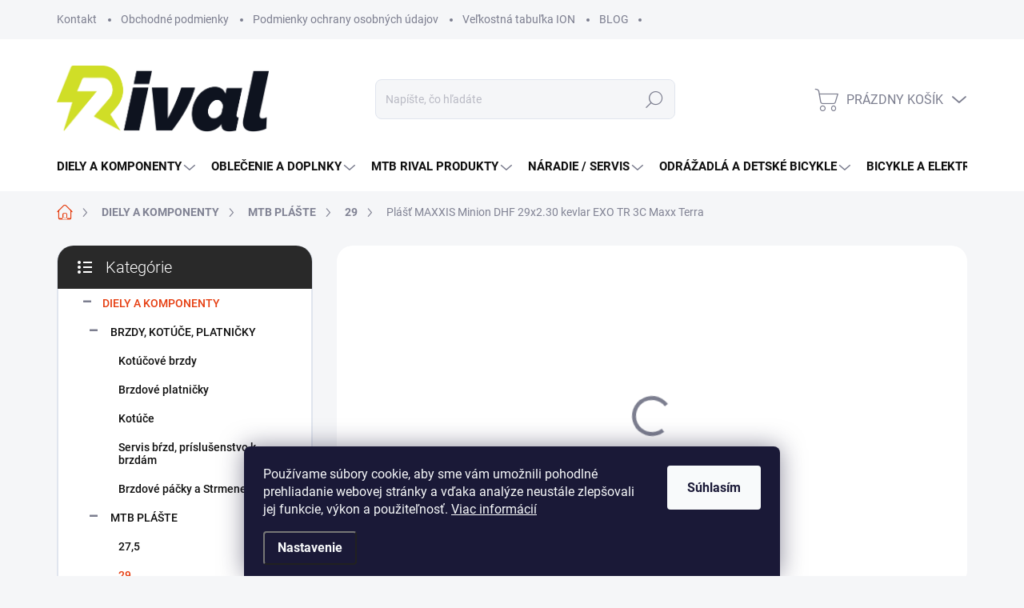

--- FILE ---
content_type: text/html; charset=utf-8
request_url: https://www.mtbrival.sk/plast-maxxis-minion-dhf-29x2-30-kevlar-exo-tr-3c-maxx-terra/
body_size: 35250
content:
<!doctype html><html lang="sk" dir="ltr" class="header-background-light external-fonts-loaded"><head><meta charset="utf-8" /><meta name="viewport" content="width=device-width,initial-scale=1" /><title>Plášť MAXXIS Minion DHF 29x2.30 kevlar EXO TR 3C Maxx Terra - MTB Rival</title><link rel="preconnect" href="https://cdn.myshoptet.com" /><link rel="dns-prefetch" href="https://cdn.myshoptet.com" /><link rel="preload" href="https://cdn.myshoptet.com/prj/dist/master/cms/libs/jquery/jquery-1.11.3.min.js" as="script" /><link href="https://cdn.myshoptet.com/prj/dist/master/cms/templates/frontend_templates/shared/css/font-face/roboto.css" rel="stylesheet"><link href="https://cdn.myshoptet.com/prj/dist/master/cms/templates/frontend_templates/shared/css/font-face/noto-sans.css" rel="stylesheet"><script>
dataLayer = [];
dataLayer.push({'shoptet' : {
    "pageId": 1210,
    "pageType": "productDetail",
    "currency": "EUR",
    "currencyInfo": {
        "decimalSeparator": ",",
        "exchangeRate": 1,
        "priceDecimalPlaces": 2,
        "symbol": "\u20ac",
        "symbolLeft": 0,
        "thousandSeparator": " "
    },
    "language": "sk",
    "projectId": 513466,
    "product": {
        "id": 1459,
        "guid": "2917c822-ecf9-11ec-b569-024204b4d77d",
        "hasVariants": false,
        "codes": [
            {
                "code": 380720
            }
        ],
        "code": "380720",
        "name": "Pl\u00e1\u0161\u0165 MAXXIS Minion DHF 29x2.30 kevlar EXO TR 3C Maxx Terra",
        "appendix": "",
        "weight": 0,
        "manufacturer": "MAXXIS",
        "manufacturerGuid": "1EF53348A0096FDABA98DA0BA3DED3EE",
        "currentCategory": "DIELY A S\u00da\u010cIASTKY NA BICYKEL | MTB PL\u00c1\u0160TE NA BICYKEL | 29",
        "currentCategoryGuid": "527211a4-028c-11ed-adb3-246e96436e9c",
        "defaultCategory": "DIELY A S\u00da\u010cIASTKY NA BICYKEL | MTB PL\u00c1\u0160TE NA BICYKEL | 29",
        "defaultCategoryGuid": "527211a4-028c-11ed-adb3-246e96436e9c",
        "currency": "EUR",
        "priceWithVat": 58.899999999999999
    },
    "stocks": [
        {
            "id": "ext",
            "title": "Sklad",
            "isDeliveryPoint": 0,
            "visibleOnEshop": 1
        }
    ],
    "cartInfo": {
        "id": null,
        "freeShipping": false,
        "freeShippingFrom": 99,
        "leftToFreeGift": {
            "formattedPrice": "50 \u20ac",
            "priceLeft": 50
        },
        "freeGift": false,
        "leftToFreeShipping": {
            "priceLeft": 99,
            "dependOnRegion": 0,
            "formattedPrice": "99 \u20ac"
        },
        "discountCoupon": [],
        "getNoBillingShippingPrice": {
            "withoutVat": 0,
            "vat": 0,
            "withVat": 0
        },
        "cartItems": [],
        "taxMode": "ORDINARY"
    },
    "cart": [],
    "customer": {
        "priceRatio": 1,
        "priceListId": 1,
        "groupId": null,
        "registered": false,
        "mainAccount": false
    }
}});
dataLayer.push({'cookie_consent' : {
    "marketing": "denied",
    "analytics": "denied"
}});
document.addEventListener('DOMContentLoaded', function() {
    shoptet.consent.onAccept(function(agreements) {
        if (agreements.length == 0) {
            return;
        }
        dataLayer.push({
            'cookie_consent' : {
                'marketing' : (agreements.includes(shoptet.config.cookiesConsentOptPersonalisation)
                    ? 'granted' : 'denied'),
                'analytics': (agreements.includes(shoptet.config.cookiesConsentOptAnalytics)
                    ? 'granted' : 'denied')
            },
            'event': 'cookie_consent'
        });
    });
});
</script>

<!-- Google Tag Manager -->
<script>(function(w,d,s,l,i){w[l]=w[l]||[];w[l].push({'gtm.start':
new Date().getTime(),event:'gtm.js'});var f=d.getElementsByTagName(s)[0],
j=d.createElement(s),dl=l!='dataLayer'?'&l='+l:'';j.async=true;j.src=
'https://www.googletagmanager.com/gtm.js?id='+i+dl;f.parentNode.insertBefore(j,f);
})(window,document,'script','dataLayer','GTM-PJS7ZTQD');</script>
<!-- End Google Tag Manager -->

<meta property="og:type" content="website"><meta property="og:site_name" content="mtbrival.sk"><meta property="og:url" content="https://www.mtbrival.sk/plast-maxxis-minion-dhf-29x2-30-kevlar-exo-tr-3c-maxx-terra/"><meta property="og:title" content="Plášť MAXXIS Minion DHF 29x2.30 kevlar EXO TR 3C Maxx Terra - MTB Rival"><meta name="author" content="MTB Rival"><meta name="web_author" content="Shoptet.sk"><meta name="dcterms.rightsHolder" content="www.mtbrival.sk"><meta name="robots" content="index,follow"><meta property="og:image" content="https://cdn.myshoptet.com/usr/www.mtbrival.sk/user/shop/big/1459_plast-maxxis-minion-dhf-29x2-30-kevlar-exo-tr-3c-maxx-terra.jpg?6911b6d9"><meta property="og:description" content="Plášť MAXXIS Minion DHF 29x2.30 kevlar EXO TR 3C Maxx Terra. "><meta name="description" content="Plášť MAXXIS Minion DHF 29x2.30 kevlar EXO TR 3C Maxx Terra. "><meta property="product:price:amount" content="58.9"><meta property="product:price:currency" content="EUR"><style>:root {--color-primary: #7C7E8F;--color-primary-h: 234;--color-primary-s: 8%;--color-primary-l: 52%;--color-primary-hover: #343434;--color-primary-hover-h: 0;--color-primary-hover-s: 0%;--color-primary-hover-l: 20%;--color-secondary: #E63E11;--color-secondary-h: 13;--color-secondary-s: 86%;--color-secondary-l: 48%;--color-secondary-hover: #343434;--color-secondary-hover-h: 0;--color-secondary-hover-s: 0%;--color-secondary-hover-l: 20%;--color-tertiary: #dedfe3;--color-tertiary-h: 228;--color-tertiary-s: 8%;--color-tertiary-l: 88%;--color-tertiary-hover: #e6e7ea;--color-tertiary-hover-h: 225;--color-tertiary-hover-s: 9%;--color-tertiary-hover-l: 91%;--color-header-background: #ffffff;--template-font: "Roboto";--template-headings-font: "Noto Sans";--header-background-url: none;--cookies-notice-background: #1A1937;--cookies-notice-color: #F8FAFB;--cookies-notice-button-hover: #f5f5f5;--cookies-notice-link-hover: #27263f;--templates-update-management-preview-mode-content: "Náhľad aktualizácií šablóny je aktívny pre váš prehliadač."}</style>
    <script>var shoptet = shoptet || {};</script>
    <script src="https://cdn.myshoptet.com/prj/dist/master/shop/dist/main-3g-header.js.05f199e7fd2450312de2.js"></script>
<!-- User include --><!-- service 1000(633) html code header -->
<link rel="stylesheet" href="https://cdn.myshoptet.com/usr/apollo.jakubtursky.sk/user/documents/assets/main.css?v=1769">

<noscript>
<style>
.before-carousel:before,
.before-carousel:after,
.products-block:after,
.products-block:before,
.p-detail-inner:before,
.p-detail-inner:after{
	display: none;
}

.products-block .product, .products-block .slider-group-products,
.next-to-carousel-banners .banner-wrapper,
.before-carousel .content-wrapper-in,
.p-detail-inner .p-detail-inner-header, .p-detail-inner #product-detail-form {
  opacity: 1;
}

body.type-category .content-wrapper-in,
body.type-manufacturer-detail .content-wrapper-in,
body.type-product .content-wrapper-in {
	visibility: visible!important;
}
</style>
</noscript>

<style>
@font-face {
  font-family: 'apollo';
  font-display: swap;
  src:  url('https://cdn.myshoptet.com/usr/apollo.jakubtursky.sk/user/documents/assets/iconfonts/icomoon.eot?v=107');
  src:  url('https://cdn.myshoptet.com/usr/apollo.jakubtursky.sk/user/documents/assets/iconfonts/icomoon.eot?v=107') format('embedded-opentype'),
    url('https://cdn.myshoptet.com/usr/apollo.jakubtursky.sk/user/documents/assets/iconfonts/icomoon.ttf?v=107') format('truetype'),
    url('https://cdn.myshoptet.com/usr/apollo.jakubtursky.sk/user/documents/assets/iconfonts/icomoon.woff?v=107') format('woff'),
    url('https://cdn.myshoptet.com/usr/apollo.jakubtursky.sk/user/documents/assets/iconfonts/icomoon.svg?v=107') format('svg');
  font-weight: normal;
  font-style: normal;
  font-display: block;
}
.top-navigation-bar .top-nav-button.top-nav-button-login.primary{
	display: none;
}
.basic-description>h3:first-child{
	display: none;
}
/*.header-info-banner-addon{
	background-color: black;
}*/
</style>

<style>
.not-working {
  background-color: rgba(0,0,0, 0.9);
  color: white;
  width: 100%;
  height: 100%;
  position: fixed;
  top: 0;
  left: 0;
  z-index: 9999999;
  text-align: center;
  padding: 50px;
  line-height: 1.6;
  font-size: 16px;
}
</style>

<!-- project html code header -->
<style type="text/css">
.basic-description .description-inner{
	margin: 0;
  display: block;
}
#formContact {
    margin: 0 auto;
}
  .in-contacts .content-inner>article {
    width: 100%;
    text-align: center;
  }
  
  .in-contacts .content-inner>article *{
  text-align: center!important;
  }

@media (max-width: 767px){
	.carousel {
  	margin-top: 20px;
    margin-left: 0;
    margin-right: 0;
	}
  .carousel-inner>.item>img, .carousel-inner>.item>a>img,
  body:not(.is-carousel-full-width) .carousel .item, .multiple-columns-body .carousel .item {
    border-radius: 15px;
	}
}

@media (min-width: 480px){
	.benefitBanner__picture {
    height: 50px;
	}
}
.benefitBanner__picture img {
    max-height: 50px;
}

.products-block.products .p .name {
    -webkit-line-clamp: 4;
}

.products-inline>div .p .p-in .p-in-in .name {
    -webkit-line-clamp: 4;
}

@media (min-width: 768px) {
.products-block.products .p .name {
    font-size: 18px;
}
    .top-navigation-bar .container > div.top-navigation-contacts {
      top: 0;
      height: 49px;
    }
    .navigation-in ul li a {
    	padding-left: 20px;
    	padding-right: 25px;
  	}

@media (min-width: 992px) {
    .header-top {
      padding-top: 50px;
      padding-bottom: 30px;
    }

    .popup-widget.login-widget {
      top: 150px;
    }

    .popup-widget.cart-widget {
      top: 150px;
    }

    .admin-logged .popup-widget.login-widget {
      top: 175px;
    }

    .admin-logged .popup-widget.cart-widget {
      top: 175px;
    }
  }

@media (min-width: 768px){
	.in-index .position--benefitHomepage {
    margin-top: 60px;
	}
}

.p-code {display:none !important;}
#header .site-name a img {
    max-height: 95px !important;
}

@media (min-width: 768px){
.navigation-in {
      font-size: 15px;
      line-height: 15px;
    }
    .navigation-in ul li a {
      padding-left: 15px;
      padding-right: 22px;
    }
.header-top {
    height: 130px !important;
}}
.welcome {
background-color: #292929;
}
}


.contact-box ul li {
color: #6F7E75
}

.benefitBanner__title {
    color: #292929;
}

.btn.btn-primary, a.btn.btn-primary, .btn.btn-primary, a.btn.btn-primary {
    background-color: #e63e11;
    border-color: #e63e11;
}
.products-block.products .p .name {
		color: #292929;
}
.category-header input[type="radio"]+label {
    background-color: #ffffff;
}
.filter-count:after {
    color: #0f0f0f;
}
.box.box-categories {
    background-color: #ffffff;
}

/*.categories .topic.active>a {
    color: #e63e11;
}*/

.category-header input[type="radio"]:checked+label {
    background-color: #e63e11;
    color: #ffffff;
}
a, .top-navigation-bar .project-phone, .top-navigation-menu-trigger:hover::before, a, .link-like, .contact-box h4, .dropdown.open .caret::before, .top-navigation-bar .dropdown.open button, .dropdown.open::before, .top-navigation-bar-menu-helper li a:hover, .dropdown-menu li a:hover, .top-navigation-menu-visible .top-navigation-menu-trigger::before, .navigation-buttons a:hover, .header-top .btn.cart-count:hover .cart-price, .btn.cart-count:hover::before, .navigation-buttons a:hover::before, .cart-widget-product:hover .cart-widget-product-name a, .languagesMenu__header:hover, .languagesMenu__header:hover:before, .languagesMenu__header:hover:after, .languagesMenu__box[data-target="currency"] .languagesMenu__header--actual:hover:before, .languagesMenu__box[data-target="currency"] .languagesMenu__list__link:hover:before, .login-window-visible .top-nav-button, .login-window-visible .top-nav-button::before, .login-window-visible .top-nav-button::after, .cart-window-visible .btn.cart-count .cart-price, .cart-window-visible .btn.cart-count::before, .cart-window-visible .btn.cart-count.full::after, .cart-window-visible #header .cart-count, .cart-window-visible #header .cart-count:after, .cart-window-visible #header .cart-count:before, .cart-widget-product-name a:hover, .search-whisperer .p-info span:hover, .search-whisperer-documents a:hover, .search-whisperer-document em::before, .empty-cart-hover-visible .header-top .btn.cart-count .cart-price, .empty-cart-hover-visible .btn.cart-count::before, .empty-cart-hover-visible .btn.cart-count::after, .navigation-in>ul>li.ext>ul>li a:hover, .navigation-home-icon-wrapper::before, #categories .expandable>.topic.active>a>span, .categories a:hover, .topic.active>a, #categories .categories>.topic>a:hover>span, #filters .otevreny h4, .ui-slider-handle::after, .param-filter-top::before, .subcategories li a:hover, .name:hover, .category-header input[type="radio"]:not(:checked)+label:hover, .pagination>strong, .highlight, .search-results-groups .search-results-group-list ul li a:hover, .search-results-groups .search-results-group-list ul li a::before, .shp-tabs-holder ul.shp-tabs li.active a, #productDiscussion.no-comment>.add-comment::before, a.chevron-after, ol.cart-header li.active a, ol.cart-header li.active strong, ol.cart-header li a:hover, .empty-cart-boxes ul li a::before, .categories .topic.active>a, .categories .topic>a:hover, .categories .topic.child-active>a, .categories .topic.child-active>a:hover, .categories ul a:hover, .categories li.active>a, ol.cart-header li.completed a:hover, ol.cart-header li.completed strong span::before, .ucet::before, .reca-number strong, .sign .content .form-group label.whole-width a, ul.manufacturers ul li a:hover, .news-item time::before, .news-item-detail time::before, .empty-content h1, .menu-helper::after, .menu-trigger::after, .categories .topic.active>a:hover, .box-bg-variant .categories a:hover, #categories .expandable>a:hover>span, #categories .expandable>.topic>a:hover>span, .responsive-tools>a[data-target="navigation"], .breadcrumbs a:hover, .otevreno .tab-mobil, .cart-heading::before, .empty-content-404::before, #footer .contact-box::before, .search-whisperer-documents.text-center>a, .menu-helper .menu-level-2 a:hover, .menu-helper>ul>li.exp>a .submenu-arrow:after, .top-category-block .top-category-more a:hover, .navigation-in>ul>li.exp>a, .p .name:hover, .p:hover .name, #footer h4, .top-navigation-bar a:hover, .top-navigation-bar .dropdown button:hover, .quantity .increase:hover:before, .quantity .decrease:hover:before, .languagesMenu__box.open::before, .navigation-buttons>a.top-nav-button-account:hover, .navigation-buttons>a.top-nav-button-login:hover, .navigation-buttons>a.top-nav-button-account:hover:after, .navigation-buttons>a.top-nav-button-login:hover:after, .navigation-buttons>a.top-nav-button-account:hover:before, .navigation-buttons>a.top-nav-button-login:hover:before, .search .btn.btn-default:hover:before, .search a.btn.btn-default:hover:before, .news-item:focus .text .title, .news-item:hover .text .title, .welcome h1, input[type="checkbox"]:checked+label, input[type="radio"]:checked+label, input[type="checkbox"]+label:hover, .footer-banners .extended-banner-title:not(:empty), .languagesMenu__box.open .languagesMenu__header, .navigation-in>ul>li>a:hover, .top-category-block .menu-level-3 li a:hover, .top-category-block .menu-content>div>a:hover, ul.poll li:first-child a, ul.poll li:first-child .poll-result small, .languagesMenu__box.open .caret::before {
    color: #e63e11;
}
#footer h4, .welcome h1{
color: #ffffff
}
.detail-parameters .advanced-parameter-inner {
	display: flex;
}

.detail-parameters	.parameter-value{
	display: none;
}

</style>

<!-- Hotjar Tracking Code for https://www.mtbrival.sk/ -->
<script>
    (function(h,o,t,j,a,r){
        h.hj=h.hj||function(){(h.hj.q=h.hj.q||[]).push(arguments)};
        h._hjSettings={hjid:3111064,hjsv:6};
        a=o.getElementsByTagName('head')[0];
        r=o.createElement('script');r.async=1;
        r.src=t+h._hjSettings.hjid+j+h._hjSettings.hjsv;
        a.appendChild(r);
    })(window,document,'https://static.hotjar.com/c/hotjar-','.js?sv=');
</script>

<meta name="facebook-domain-verification" content="gx5c6hyfd71h3pscbo4bhh3t7myjxe" />


<!-- /User include --><link rel="shortcut icon" href="/favicon.ico" type="image/x-icon" /><link rel="canonical" href="https://www.mtbrival.sk/plast-maxxis-minion-dhf-29x2-30-kevlar-exo-tr-3c-maxx-terra/" />    <script>
        var _hwq = _hwq || [];
        _hwq.push(['setKey', '58accfb6d789fe4bf1981416729107dd']);
        _hwq.push(['setTopPos', '0']);
        _hwq.push(['showWidget', '22']);
        (function() {
            var ho = document.createElement('script');
            ho.src = 'https://sk.im9.cz/direct/i/gjs.php?n=wdgt&sak=58accfb6d789fe4bf1981416729107dd';
            var s = document.getElementsByTagName('script')[0]; s.parentNode.insertBefore(ho, s);
        })();
    </script>
    <!-- Global site tag (gtag.js) - Google Analytics -->
    <script async src="https://www.googletagmanager.com/gtag/js?id=G-5JG2LPGJTB"></script>
    <script>
        
        window.dataLayer = window.dataLayer || [];
        function gtag(){dataLayer.push(arguments);}
        

                    console.debug('default consent data');

            gtag('consent', 'default', {"ad_storage":"denied","analytics_storage":"denied","ad_user_data":"denied","ad_personalization":"denied","wait_for_update":500});
            dataLayer.push({
                'event': 'default_consent'
            });
        
        gtag('js', new Date());

        
                gtag('config', 'G-5JG2LPGJTB', {"groups":"GA4","send_page_view":false,"content_group":"productDetail","currency":"EUR","page_language":"sk"});
        
                gtag('config', 'AW-11293903083', {"allow_enhanced_conversions":true});
        
        
        
        
        
                    gtag('event', 'page_view', {"send_to":"GA4","page_language":"sk","content_group":"productDetail","currency":"EUR"});
        
                gtag('set', 'currency', 'EUR');

        gtag('event', 'view_item', {
            "send_to": "UA",
            "items": [
                {
                    "id": "380720",
                    "name": "Pl\u00e1\u0161\u0165 MAXXIS Minion DHF 29x2.30 kevlar EXO TR 3C Maxx Terra",
                    "category": "DIELY A S\u00da\u010cIASTKY NA BICYKEL \/ MTB PL\u00c1\u0160TE NA BICYKEL \/ 29",
                                        "brand": "MAXXIS",
                                                            "price": 47.89
                }
            ]
        });
        
        
        
        
        
                    gtag('event', 'view_item', {"send_to":"GA4","page_language":"sk","content_group":"productDetail","value":47.890000000000001,"currency":"EUR","items":[{"item_id":"380720","item_name":"Pl\u00e1\u0161\u0165 MAXXIS Minion DHF 29x2.30 kevlar EXO TR 3C Maxx Terra","item_brand":"MAXXIS","item_category":"DIELY A S\u00da\u010cIASTKY NA BICYKEL","item_category2":"MTB PL\u00c1\u0160TE NA BICYKEL","item_category3":"29","price":47.890000000000001,"quantity":1,"index":0}]});
        
        
        
        
        
        
        
        document.addEventListener('DOMContentLoaded', function() {
            if (typeof shoptet.tracking !== 'undefined') {
                for (var id in shoptet.tracking.bannersList) {
                    gtag('event', 'view_promotion', {
                        "send_to": "UA",
                        "promotions": [
                            {
                                "id": shoptet.tracking.bannersList[id].id,
                                "name": shoptet.tracking.bannersList[id].name,
                                "position": shoptet.tracking.bannersList[id].position
                            }
                        ]
                    });
                }
            }

            shoptet.consent.onAccept(function(agreements) {
                if (agreements.length !== 0) {
                    console.debug('gtag consent accept');
                    var gtagConsentPayload =  {
                        'ad_storage': agreements.includes(shoptet.config.cookiesConsentOptPersonalisation)
                            ? 'granted' : 'denied',
                        'analytics_storage': agreements.includes(shoptet.config.cookiesConsentOptAnalytics)
                            ? 'granted' : 'denied',
                                                                                                'ad_user_data': agreements.includes(shoptet.config.cookiesConsentOptPersonalisation)
                            ? 'granted' : 'denied',
                        'ad_personalization': agreements.includes(shoptet.config.cookiesConsentOptPersonalisation)
                            ? 'granted' : 'denied',
                        };
                    console.debug('update consent data', gtagConsentPayload);
                    gtag('consent', 'update', gtagConsentPayload);
                    dataLayer.push(
                        { 'event': 'update_consent' }
                    );
                }
            });
        });
    </script>
<script>
    (function(t, r, a, c, k, i, n, g) { t['ROIDataObject'] = k;
    t[k]=t[k]||function(){ (t[k].q=t[k].q||[]).push(arguments) },t[k].c=i;n=r.createElement(a),
    g=r.getElementsByTagName(a)[0];n.async=1;n.src=c;g.parentNode.insertBefore(n,g)
    })(window, document, 'script', '//www.heureka.sk/ocm/sdk.js?source=shoptet&version=2&page=product_detail', 'heureka', 'sk');

    heureka('set_user_consent', 0);
</script>
</head><body class="desktop id-1210 in-29 template-11 type-product type-detail multiple-columns-body columns-mobile-2 columns-3 blank-mode blank-mode-css ums_forms_redesign--off ums_a11y_category_page--on ums_discussion_rating_forms--off ums_flags_display_unification--on ums_a11y_login--off mobile-header-version-1">
        <div id="fb-root"></div>
        <script>
            window.fbAsyncInit = function() {
                FB.init({
//                    appId            : 'your-app-id',
                    autoLogAppEvents : true,
                    xfbml            : true,
                    version          : 'v19.0'
                });
            };
        </script>
        <script async defer crossorigin="anonymous" src="https://connect.facebook.net/sk_SK/sdk.js"></script>
<!-- Google Tag Manager (noscript) -->
<noscript><iframe src="https://www.googletagmanager.com/ns.html?id=GTM-PJS7ZTQD"
height="0" width="0" style="display:none;visibility:hidden"></iframe></noscript>
<!-- End Google Tag Manager (noscript) -->

    <div class="siteCookies siteCookies--bottom siteCookies--dark js-siteCookies" role="dialog" data-testid="cookiesPopup" data-nosnippet>
        <div class="siteCookies__form">
            <div class="siteCookies__content">
                <div class="siteCookies__text">
                    Používame súbory cookie, aby sme vám umožnili pohodlné prehliadanie webovej stránky a vďaka analýze neustále zlepšovali jej funkcie, výkon a použiteľnosť. <a href="/podmienky-ochrany-osobnych-udajov/" target="_blank" rel="noopener noreferrer">Viac informácií</a>
                </div>
                <p class="siteCookies__links">
                    <button class="siteCookies__link js-cookies-settings" aria-label="Nastavenia cookies" data-testid="cookiesSettings">Nastavenie</button>
                </p>
            </div>
            <div class="siteCookies__buttonWrap">
                                <button class="siteCookies__button js-cookiesConsentSubmit" value="all" aria-label="Prijať cookies" data-testid="buttonCookiesAccept">Súhlasím</button>
            </div>
        </div>
        <script>
            document.addEventListener("DOMContentLoaded", () => {
                const siteCookies = document.querySelector('.js-siteCookies');
                document.addEventListener("scroll", shoptet.common.throttle(() => {
                    const st = document.documentElement.scrollTop;
                    if (st > 1) {
                        siteCookies.classList.add('siteCookies--scrolled');
                    } else {
                        siteCookies.classList.remove('siteCookies--scrolled');
                    }
                }, 100));
            });
        </script>
    </div>
<a href="#content" class="skip-link sr-only">Prejsť na obsah</a><div class="overall-wrapper"><div class="user-action"><div class="container"><div class="user-action-in"><div class="user-action-login popup-widget login-widget"><div class="popup-widget-inner"><h2 id="loginHeading">Prihlásenie k vášmu účtu</h2><div id="customerLogin"><form action="/action/Customer/Login/" method="post" id="formLoginIncluded" class="csrf-enabled formLogin" data-testid="formLogin"><input type="hidden" name="referer" value="" /><div class="form-group"><div class="input-wrapper email js-validated-element-wrapper no-label"><input type="email" name="email" class="form-control" autofocus placeholder="E-mailová adresa (napr. jan@novak.sk)" data-testid="inputEmail" autocomplete="email" required /></div></div><div class="form-group"><div class="input-wrapper password js-validated-element-wrapper no-label"><input type="password" name="password" class="form-control" placeholder="Heslo" data-testid="inputPassword" autocomplete="current-password" required /><span class="no-display">Nemôžete vyplniť toto pole</span><input type="text" name="surname" value="" class="no-display" /></div></div><div class="form-group"><div class="login-wrapper"><button type="submit" class="btn btn-secondary btn-text btn-login" data-testid="buttonSubmit">Prihlásiť sa</button><div class="password-helper"><a href="/registracia/" data-testid="signup" rel="nofollow">Nová registrácia</a><a href="/klient/zabudnute-heslo/" rel="nofollow">Zabudnuté heslo</a></div></div></div></form>
</div></div></div>
    <div id="cart-widget" class="user-action-cart popup-widget cart-widget loader-wrapper" data-testid="popupCartWidget" role="dialog" aria-hidden="true"><div class="popup-widget-inner cart-widget-inner place-cart-here"><div class="loader-overlay"><div class="loader"></div></div></div><div class="cart-widget-button"><a href="/kosik/" class="btn btn-conversion" id="continue-order-button" rel="nofollow" data-testid="buttonNextStep">Pokračovať do košíka</a></div></div></div>
</div></div><div class="top-navigation-bar" data-testid="topNavigationBar">

    <div class="container">

        <div class="top-navigation-contacts">
            <strong>Zákaznícka podpora:</strong><a href="tel:+421948877898" class="project-phone" aria-label="Zavolať na +421948877898" data-testid="contactboxPhone"><span>+421 948 877 898</span></a><a href="mailto:info@mtbrival.com" class="project-email" data-testid="contactboxEmail"><span>info@mtbrival.com</span></a>        </div>

                            <div class="top-navigation-menu">
                <div class="top-navigation-menu-trigger"></div>
                <ul class="top-navigation-bar-menu">
                                            <li class="top-navigation-menu-item-29">
                            <a href="/kontakty/">Kontakt</a>
                        </li>
                                            <li class="top-navigation-menu-item-39">
                            <a href="/obchodne-podmienky/">Obchodné podmienky</a>
                        </li>
                                            <li class="top-navigation-menu-item-691">
                            <a href="/podmienky-ochrany-osobnych-udajov/">Podmienky ochrany osobných údajov</a>
                        </li>
                                            <li class="top-navigation-menu-item-1303">
                            <a href="/velkostna-tabulka-ion/">Veľkostná tabuľka ION</a>
                        </li>
                                            <li class="top-navigation-menu-item-1404">
                            <a href="/blog/">BLOG</a>
                        </li>
                                    </ul>
                <ul class="top-navigation-bar-menu-helper"></ul>
            </div>
        
        <div class="top-navigation-tools">
            <div class="responsive-tools">
                <a href="#" class="toggle-window" data-target="search" aria-label="Hľadať" data-testid="linkSearchIcon"></a>
                                                            <a href="#" class="toggle-window" data-target="login"></a>
                                                    <a href="#" class="toggle-window" data-target="navigation" aria-label="Menu" data-testid="hamburgerMenu"></a>
            </div>
                        <a href="/login/?backTo=%2Fplast-maxxis-minion-dhf-29x2-30-kevlar-exo-tr-3c-maxx-terra%2F" class="top-nav-button top-nav-button-login primary login toggle-window" data-target="login" data-testid="signin" rel="nofollow"><span>Prihlásenie</span></a>        </div>

    </div>

</div>
<header id="header"><div class="container navigation-wrapper">
    <div class="header-top">
        <div class="site-name-wrapper">
            <div class="site-name"><a href="/" data-testid="linkWebsiteLogo"><img src="https://cdn.myshoptet.com/usr/www.mtbrival.sk/user/logos/rival_3.png" alt="MTB Rival" fetchpriority="low" /></a></div>        </div>
        <div class="search" itemscope itemtype="https://schema.org/WebSite">
            <meta itemprop="headline" content="29"/><meta itemprop="url" content="https://www.mtbrival.sk"/><meta itemprop="text" content="Plášť MAXXIS Minion DHF 29x2.30 kevlar EXO TR 3C Maxx Terra. "/>            <form action="/action/ProductSearch/prepareString/" method="post"
    id="formSearchForm" class="search-form compact-form js-search-main"
    itemprop="potentialAction" itemscope itemtype="https://schema.org/SearchAction" data-testid="searchForm">
    <fieldset>
        <meta itemprop="target"
            content="https://www.mtbrival.sk/vyhladavanie/?string={string}"/>
        <input type="hidden" name="language" value="sk"/>
        
            
<input
    type="search"
    name="string"
        class="query-input form-control search-input js-search-input"
    placeholder="Napíšte, čo hľadáte"
    autocomplete="off"
    required
    itemprop="query-input"
    aria-label="Vyhľadávanie"
    data-testid="searchInput"
>
            <button type="submit" class="btn btn-default" data-testid="searchBtn">Hľadať</button>
        
    </fieldset>
</form>
        </div>
        <div class="navigation-buttons">
                
    <a href="/kosik/" class="btn btn-icon toggle-window cart-count" data-target="cart" data-hover="true" data-redirect="true" data-testid="headerCart" rel="nofollow" aria-haspopup="dialog" aria-expanded="false" aria-controls="cart-widget">
        
                <span class="sr-only">Nákupný košík</span>
        
            <span class="cart-price visible-lg-inline-block" data-testid="headerCartPrice">
                                    Prázdny košík                            </span>
        
    
            </a>
        </div>
    </div>
    <nav id="navigation" aria-label="Hlavné menu" data-collapsible="true"><div class="navigation-in menu"><ul class="menu-level-1" role="menubar" data-testid="headerMenuItems"><li class="menu-item-928 ext" role="none"><a href="/komponenty-a-diely/" data-testid="headerMenuItem" role="menuitem" aria-haspopup="true" aria-expanded="false"><b>DIELY A KOMPONENTY</b><span class="submenu-arrow"></span></a><ul class="menu-level-2" aria-label="DIELY A KOMPONENTY" tabindex="-1" role="menu"><li class="menu-item-937 has-third-level" role="none"><a href="/brzdy--kotuce--platnicky/" class="menu-image" data-testid="headerMenuItem" tabindex="-1" aria-hidden="true"><img src="data:image/svg+xml,%3Csvg%20width%3D%22140%22%20height%3D%22100%22%20xmlns%3D%22http%3A%2F%2Fwww.w3.org%2F2000%2Fsvg%22%3E%3C%2Fsvg%3E" alt="" aria-hidden="true" width="140" height="100"  data-src="https://cdn.myshoptet.com/usr/www.mtbrival.sk/user/categories/thumb/252-sram-maven-ultimate_fr1.png" fetchpriority="low" /></a><div><a href="/brzdy--kotuce--platnicky/" data-testid="headerMenuItem" role="menuitem"><span>BRZDY, KOTÚČE, PLATNIČKY</span></a>
                                                    <ul class="menu-level-3" role="menu">
                                                                    <li class="menu-item-940" role="none">
                                        <a href="/kotucove-brzdy/" data-testid="headerMenuItem" role="menuitem">
                                            Kotúčové brzdy</a>,                                    </li>
                                                                    <li class="menu-item-943" role="none">
                                        <a href="/brzdove-platnicky/" data-testid="headerMenuItem" role="menuitem">
                                            Brzdové platničky</a>,                                    </li>
                                                                    <li class="menu-item-946" role="none">
                                        <a href="/brzdove-kotuce/" data-testid="headerMenuItem" role="menuitem">
                                            Kotúče</a>,                                    </li>
                                                                    <li class="menu-item-949" role="none">
                                        <a href="/diely--prislusenstvo-a-adaptery/" data-testid="headerMenuItem" role="menuitem">
                                            Servis bŕzd, príslušenstvo k brzdám</a>,                                    </li>
                                                                    <li class="menu-item-1231" role="none">
                                        <a href="/brzdove-packy-a-strmene/" data-testid="headerMenuItem" role="menuitem">
                                            Brzdové páčky a Strmene</a>                                    </li>
                                                            </ul>
                        </div></li><li class="menu-item-964 has-third-level" role="none"><a href="/plaste-4/" class="menu-image" data-testid="headerMenuItem" tabindex="-1" aria-hidden="true"><img src="data:image/svg+xml,%3Csvg%20width%3D%22140%22%20height%3D%22100%22%20xmlns%3D%22http%3A%2F%2Fwww.w3.org%2F2000%2Fsvg%22%3E%3C%2Fsvg%3E" alt="" aria-hidden="true" width="140" height="100"  data-src="https://cdn.myshoptet.com/usr/www.mtbrival.sk/user/categories/thumb/assegai.jpeg" fetchpriority="low" /></a><div><a href="/plaste-4/" data-testid="headerMenuItem" role="menuitem"><span>MTB PLÁŠTE</span></a>
                                                    <ul class="menu-level-3" role="menu">
                                                                    <li class="menu-item-1207" role="none">
                                        <a href="/27-5/" data-testid="headerMenuItem" role="menuitem">
                                            27,5</a>,                                    </li>
                                                                    <li class="menu-item-1210" role="none">
                                        <a href="/29/" class="active" data-testid="headerMenuItem" role="menuitem">
                                            29</a>                                    </li>
                                                            </ul>
                        </div></li><li class="menu-item-985" role="none"><a href="/rafiky-a-kolesa/" class="menu-image" data-testid="headerMenuItem" tabindex="-1" aria-hidden="true"><img src="data:image/svg+xml,%3Csvg%20width%3D%22140%22%20height%3D%22100%22%20xmlns%3D%22http%3A%2F%2Fwww.w3.org%2F2000%2Fsvg%22%3E%3C%2Fsvg%3E" alt="" aria-hidden="true" width="140" height="100"  data-src="https://cdn.myshoptet.com/usr/www.mtbrival.sk/user/categories/thumb/541_2.jpg" fetchpriority="low" /></a><div><a href="/rafiky-a-kolesa/" data-testid="headerMenuItem" role="menuitem"><span>RÁFIKY A KOLESÁ</span></a>
                        </div></li><li class="menu-item-958" role="none"><a href="/gripy/" class="menu-image" data-testid="headerMenuItem" tabindex="-1" aria-hidden="true"><img src="data:image/svg+xml,%3Csvg%20width%3D%22140%22%20height%3D%22100%22%20xmlns%3D%22http%3A%2F%2Fwww.w3.org%2F2000%2Fsvg%22%3E%3C%2Fsvg%3E" alt="" aria-hidden="true" width="140" height="100"  data-src="https://cdn.myshoptet.com/usr/www.mtbrival.sk/user/categories/thumb/20328jpg.jpg" fetchpriority="low" /></a><div><a href="/gripy/" data-testid="headerMenuItem" role="menuitem"><span>MTB GRIPY</span></a>
                        </div></li><li class="menu-item-955 has-third-level" role="none"><a href="/duse-a-ventilky/" class="menu-image" data-testid="headerMenuItem" tabindex="-1" aria-hidden="true"><img src="data:image/svg+xml,%3Csvg%20width%3D%22140%22%20height%3D%22100%22%20xmlns%3D%22http%3A%2F%2Fwww.w3.org%2F2000%2Fsvg%22%3E%3C%2Fsvg%3E" alt="" aria-hidden="true" width="140" height="100"  data-src="https://cdn.myshoptet.com/usr/www.mtbrival.sk/user/categories/thumb/3b3a7252_copy.jpg" fetchpriority="low" /></a><div><a href="/duse-a-ventilky/" data-testid="headerMenuItem" role="menuitem"><span>DUŠE A VENTILKY</span></a>
                                                    <ul class="menu-level-3" role="menu">
                                                                    <li class="menu-item-1234" role="none">
                                        <a href="/duse-3/" data-testid="headerMenuItem" role="menuitem">
                                            Duše</a>,                                    </li>
                                                                    <li class="menu-item-1237" role="none">
                                        <a href="/bezdusove-ventilky/" data-testid="headerMenuItem" role="menuitem">
                                            Bezdušové ventilky</a>                                    </li>
                                                            </ul>
                        </div></li><li class="menu-item-967" role="none"><a href="/predstavce/" class="menu-image" data-testid="headerMenuItem" tabindex="-1" aria-hidden="true"><img src="data:image/svg+xml,%3Csvg%20width%3D%22140%22%20height%3D%22100%22%20xmlns%3D%22http%3A%2F%2Fwww.w3.org%2F2000%2Fsvg%22%3E%3C%2Fsvg%3E" alt="" aria-hidden="true" width="140" height="100"  data-src="https://cdn.myshoptet.com/usr/www.mtbrival.sk/user/categories/thumb/1685gir.jpg" fetchpriority="low" /></a><div><a href="/predstavce/" data-testid="headerMenuItem" role="menuitem"><span>PREDSTAVCE</span></a>
                        </div></li><li class="menu-item-976" role="none"><a href="/riaditka/" class="menu-image" data-testid="headerMenuItem" tabindex="-1" aria-hidden="true"><img src="data:image/svg+xml,%3Csvg%20width%3D%22140%22%20height%3D%22100%22%20xmlns%3D%22http%3A%2F%2Fwww.w3.org%2F2000%2Fsvg%22%3E%3C%2Fsvg%3E" alt="" aria-hidden="true" width="140" height="100"  data-src="https://cdn.myshoptet.com/usr/www.mtbrival.sk/user/categories/thumb/24762_converter.jpg" fetchpriority="low" /></a><div><a href="/riaditka/" data-testid="headerMenuItem" role="menuitem"><span>RIADITKÁ NA BICYKEL</span></a>
                        </div></li><li class="menu-item-979" role="none"><a href="/sedlovky-2/" class="menu-image" data-testid="headerMenuItem" tabindex="-1" aria-hidden="true"><img src="data:image/svg+xml,%3Csvg%20width%3D%22140%22%20height%3D%22100%22%20xmlns%3D%22http%3A%2F%2Fwww.w3.org%2F2000%2Fsvg%22%3E%3C%2Fsvg%3E" alt="" aria-hidden="true" width="140" height="100"  data-src="https://cdn.myshoptet.com/usr/www.mtbrival.sk/user/categories/thumb/sedlovka.jpg" fetchpriority="low" /></a><div><a href="/sedlovky-2/" data-testid="headerMenuItem" role="menuitem"><span>SEDLOVKY</span></a>
                        </div></li><li class="menu-item-1435" role="none"><a href="/sedla/" class="menu-image" data-testid="headerMenuItem" tabindex="-1" aria-hidden="true"><img src="data:image/svg+xml,%3Csvg%20width%3D%22140%22%20height%3D%22100%22%20xmlns%3D%22http%3A%2F%2Fwww.w3.org%2F2000%2Fsvg%22%3E%3C%2Fsvg%3E" alt="" aria-hidden="true" width="140" height="100"  data-src="https://cdn.myshoptet.com/usr/www.mtbrival.sk/user/categories/thumb/7b32bc930411ef08eaf2c046588f13cf-9002-cloud-saddle-cromo-rails.png" fetchpriority="low" /></a><div><a href="/sedla/" data-testid="headerMenuItem" role="menuitem"><span>SEDLÁ</span></a>
                        </div></li><li class="menu-item-973" role="none"><a href="/retaze-3/" class="menu-image" data-testid="headerMenuItem" tabindex="-1" aria-hidden="true"><img src="data:image/svg+xml,%3Csvg%20width%3D%22140%22%20height%3D%22100%22%20xmlns%3D%22http%3A%2F%2Fwww.w3.org%2F2000%2Fsvg%22%3E%3C%2Fsvg%3E" alt="" aria-hidden="true" width="140" height="100"  data-src="https://cdn.myshoptet.com/usr/www.mtbrival.sk/user/categories/thumb/raa6afwaqgblag4azqbmagkadabcaemayqb0ageababvagcadqblaekabqbhagcazqbzafwamaawadaaoqa2admamaayaf8amqauagoacabnaa__.jpeg" fetchpriority="low" /></a><div><a href="/retaze-3/" data-testid="headerMenuItem" role="menuitem"><span>KAZETY A REŤAZE</span></a>
                        </div></li><li class="menu-item-970 has-third-level" role="none"><a href="/prehadzovacky--radenie/" class="menu-image" data-testid="headerMenuItem" tabindex="-1" aria-hidden="true"><img src="data:image/svg+xml,%3Csvg%20width%3D%22140%22%20height%3D%22100%22%20xmlns%3D%22http%3A%2F%2Fwww.w3.org%2F2000%2Fsvg%22%3E%3C%2Fsvg%3E" alt="" aria-hidden="true" width="140" height="100"  data-src="https://cdn.myshoptet.com/usr/www.mtbrival.sk/user/categories/thumb/sram-schaltwerk-gx-eagle-axs-t-type.jpeg" fetchpriority="low" /></a><div><a href="/prehadzovacky--radenie/" data-testid="headerMenuItem" role="menuitem"><span>RADENIE / PREHADZOVAČKY</span></a>
                                                    <ul class="menu-level-3" role="menu">
                                                                    <li class="menu-item-1270" role="none">
                                        <a href="/prehadzovacky-3/" data-testid="headerMenuItem" role="menuitem">
                                            PREHADZOVAČKY</a>,                                    </li>
                                                                    <li class="menu-item-1273" role="none">
                                        <a href="/radenie-3/" data-testid="headerMenuItem" role="menuitem">
                                            RADENIE</a>,                                    </li>
                                                                    <li class="menu-item-1389" role="none">
                                        <a href="/upgrade-kity/" data-testid="headerMenuItem" role="menuitem">
                                            UPGRADE KIT</a>,                                    </li>
                                                                    <li class="menu-item-1392" role="none">
                                        <a href="/prislusentsvo/" data-testid="headerMenuItem" role="menuitem">
                                            PRÍSLUŠENTSVO</a>                                    </li>
                                                            </ul>
                        </div></li><li class="menu-item-982" role="none"><a href="/voditka-retaze-a-chranice-prevodnika-mozartt/" class="menu-image" data-testid="headerMenuItem" tabindex="-1" aria-hidden="true"><img src="data:image/svg+xml,%3Csvg%20width%3D%22140%22%20height%3D%22100%22%20xmlns%3D%22http%3A%2F%2Fwww.w3.org%2F2000%2Fsvg%22%3E%3C%2Fsvg%3E" alt="" aria-hidden="true" width="140" height="100"  data-src="https://cdn.myshoptet.com/usr/www.mtbrival.sk/user/categories/thumb/mozart.jpg" fetchpriority="low" /></a><div><a href="/voditka-retaze-a-chranice-prevodnika-mozartt/" data-testid="headerMenuItem" role="menuitem"><span>VODÍTKA CHRÁNIČE A REŤAZE NA BICYKEL</span></a>
                        </div></li><li class="menu-item-1386 has-third-level" role="none"><a href="/vidlice-a-tlmice/" class="menu-image" data-testid="headerMenuItem" tabindex="-1" aria-hidden="true"><img src="data:image/svg+xml,%3Csvg%20width%3D%22140%22%20height%3D%22100%22%20xmlns%3D%22http%3A%2F%2Fwww.w3.org%2F2000%2Fsvg%22%3E%3C%2Fsvg%3E" alt="" aria-hidden="true" width="140" height="100"  data-src="https://cdn.myshoptet.com/usr/www.mtbrival.sk/user/categories/thumb/83483.jpeg" fetchpriority="low" /></a><div><a href="/vidlice-a-tlmice/" data-testid="headerMenuItem" role="menuitem"><span>VIDLICE, TLMIČE</span></a>
                                                    <ul class="menu-level-3" role="menu">
                                                                    <li class="menu-item-1395" role="none">
                                        <a href="/vidlice/" data-testid="headerMenuItem" role="menuitem">
                                            Odpružené vidlice</a>,                                    </li>
                                                                    <li class="menu-item-1398" role="none">
                                        <a href="/tlmice/" data-testid="headerMenuItem" role="menuitem">
                                            Tlmiče</a>                                    </li>
                                                            </ul>
                        </div></li><li class="menu-item-961 has-third-level" role="none"><a href="/pedale-2/" class="menu-image" data-testid="headerMenuItem" tabindex="-1" aria-hidden="true"><img src="data:image/svg+xml,%3Csvg%20width%3D%22140%22%20height%3D%22100%22%20xmlns%3D%22http%3A%2F%2Fwww.w3.org%2F2000%2Fsvg%22%3E%3C%2Fsvg%3E" alt="" aria-hidden="true" width="140" height="100"  data-src="https://cdn.myshoptet.com/usr/www.mtbrival.sk/user/categories/thumb/pedale.jpg" fetchpriority="low" /></a><div><a href="/pedale-2/" data-testid="headerMenuItem" role="menuitem"><span>PEDÁLE</span></a>
                                                    <ul class="menu-level-3" role="menu">
                                                                    <li class="menu-item-988" role="none">
                                        <a href="/platformove/" data-testid="headerMenuItem" role="menuitem">
                                            Platformové</a>,                                    </li>
                                                                    <li class="menu-item-991" role="none">
                                        <a href="/naslapne-3/" data-testid="headerMenuItem" role="menuitem">
                                            Nášlapné</a>                                    </li>
                                                            </ul>
                        </div></li></ul></li>
<li class="menu-item-1240 ext" role="none"><a href="/doplnky-a-oblecenie/" data-testid="headerMenuItem" role="menuitem" aria-haspopup="true" aria-expanded="false"><b>OBLEČENIE A DOPLNKY</b><span class="submenu-arrow"></span></a><ul class="menu-level-2" aria-label="OBLEČENIE A DOPLNKY" tabindex="-1" role="menu"><li class="menu-item-1465 has-third-level" role="none"><a href="/oblecenie-lifestyle-fox-racing/" class="menu-image" data-testid="headerMenuItem" tabindex="-1" aria-hidden="true"><img src="data:image/svg+xml,%3Csvg%20width%3D%22140%22%20height%3D%22100%22%20xmlns%3D%22http%3A%2F%2Fwww.w3.org%2F2000%2Fsvg%22%3E%3C%2Fsvg%3E" alt="" aria-hidden="true" width="140" height="100"  data-src="https://cdn.myshoptet.com/usr/www.mtbrival.sk/user/categories/thumb/36302.jpeg" fetchpriority="low" /></a><div><a href="/oblecenie-lifestyle-fox-racing/" data-testid="headerMenuItem" role="menuitem"><span>LIFESTYLE OBLEČENIE - Fox Racing</span></a>
                                                    <ul class="menu-level-3" role="menu">
                                                                    <li class="menu-item-1471" role="none">
                                        <a href="/panske-oblecenie/" data-testid="headerMenuItem" role="menuitem">
                                            Pánske</a>,                                    </li>
                                                                    <li class="menu-item-1474" role="none">
                                        <a href="/damske-volnocasove-oblecenie-fox/" data-testid="headerMenuItem" role="menuitem">
                                            Dámske</a>,                                    </li>
                                                                    <li class="menu-item-1722" role="none">
                                        <a href="/detske-volnocasove-oblecenie-fox/" data-testid="headerMenuItem" role="menuitem">
                                            Detské</a>                                    </li>
                                                            </ul>
                        </div></li><li class="menu-item-1252 has-third-level" role="none"><a href="/oblecenie-2/" class="menu-image" data-testid="headerMenuItem" tabindex="-1" aria-hidden="true"><img src="data:image/svg+xml,%3Csvg%20width%3D%22140%22%20height%3D%22100%22%20xmlns%3D%22http%3A%2F%2Fwww.w3.org%2F2000%2Fsvg%22%3E%3C%2Fsvg%3E" alt="" aria-hidden="true" width="140" height="100"  data-src="https://cdn.myshoptet.com/usr/www.mtbrival.sk/user/categories/thumb/33412402_1_1.jpeg" fetchpriority="low" /></a><div><a href="/oblecenie-2/" data-testid="headerMenuItem" role="menuitem"><span>CYKLISTICKÉ OBLEČENIE</span></a>
                                                    <ul class="menu-level-3" role="menu">
                                                                    <li class="menu-item-1282" role="none">
                                        <a href="/panske/" data-testid="headerMenuItem" role="menuitem">
                                            PÁNSKE</a>,                                    </li>
                                                                    <li class="menu-item-1285" role="none">
                                        <a href="/damske/" data-testid="headerMenuItem" role="menuitem">
                                            DÁMSKE</a>,                                    </li>
                                                                    <li class="menu-item-1731" role="none">
                                        <a href="/detske-2/" data-testid="headerMenuItem" role="menuitem">
                                            DETSKÉ</a>                                    </li>
                                                            </ul>
                        </div></li><li class="menu-item-1246 has-third-level" role="none"><a href="/prilby/" class="menu-image" data-testid="headerMenuItem" tabindex="-1" aria-hidden="true"><img src="data:image/svg+xml,%3Csvg%20width%3D%22140%22%20height%3D%22100%22%20xmlns%3D%22http%3A%2F%2Fwww.w3.org%2F2000%2Fsvg%22%3E%3C%2Fsvg%3E" alt="" aria-hidden="true" width="140" height="100"  data-src="https://cdn.myshoptet.com/usr/www.mtbrival.sk/user/categories/thumb/39801_1.png" fetchpriority="low" /></a><div><a href="/prilby/" data-testid="headerMenuItem" role="menuitem"><span>PRILBY NA BICYKEL A MOTOKROS</span></a>
                                                    <ul class="menu-level-3" role="menu">
                                                                    <li class="menu-item-1276" role="none">
                                        <a href="/mtb-enduro/" data-testid="headerMenuItem" role="menuitem">
                                            MTB / ENDURO NA BICYKEL</a>,                                    </li>
                                                                    <li class="menu-item-1279" role="none">
                                        <a href="/dh-integralne/" data-testid="headerMenuItem" role="menuitem">
                                            DH / INTEGRÁLNE NA BICYKEL</a>,                                    </li>
                                                                    <li class="menu-item-1315" role="none">
                                        <a href="/detske-prilby/" data-testid="headerMenuItem" role="menuitem">
                                            DETSKÉ PRILBY</a>,                                    </li>
                                                                    <li class="menu-item-1480" role="none">
                                        <a href="/motokros-mx-prilby-na-motorku/" data-testid="headerMenuItem" role="menuitem">
                                            MOTOKROS PRILBY</a>                                    </li>
                                                            </ul>
                        </div></li><li class="menu-item-1243 has-third-level" role="none"><a href="/chranice/" class="menu-image" data-testid="headerMenuItem" tabindex="-1" aria-hidden="true"><img src="data:image/svg+xml,%3Csvg%20width%3D%22140%22%20height%3D%22100%22%20xmlns%3D%22http%3A%2F%2Fwww.w3.org%2F2000%2Fsvg%22%3E%3C%2Fsvg%3E" alt="" aria-hidden="true" width="140" height="100"  data-src="https://cdn.myshoptet.com/usr/www.mtbrival.sk/user/categories/thumb/fox-airframe-chranic-hrudniku-w1024-h736-6cbdc8321caa4ff3b11616ed68591613.jpeg" fetchpriority="low" /></a><div><a href="/chranice/" data-testid="headerMenuItem" role="menuitem"><span>CHRÁNIČE NA BICYKEL</span></a>
                                                    <ul class="menu-level-3" role="menu">
                                                                    <li class="menu-item-1297" role="none">
                                        <a href="/chanice-kolien/" data-testid="headerMenuItem" role="menuitem">
                                            Chániče kolien</a>,                                    </li>
                                                                    <li class="menu-item-1300" role="none">
                                        <a href="/chranice-laktov/" data-testid="headerMenuItem" role="menuitem">
                                            Chrániče lakťov</a>,                                    </li>
                                                                    <li class="menu-item-1363" role="none">
                                        <a href="/chranictela/" data-testid="headerMenuItem" role="menuitem">
                                            Chránič tela</a>,                                    </li>
                                                                    <li class="menu-item-1710" role="none">
                                        <a href="/chranice-pre-deti-na-bicykel/" data-testid="headerMenuItem" role="menuitem">
                                            Chrániče pre deti</a>,                                    </li>
                                                                    <li class="menu-item-1411" role="none">
                                        <a href="/chanic-noh/" data-testid="headerMenuItem" role="menuitem">
                                            Chánič nôh</a>,                                    </li>
                                                                    <li class="menu-item-1414" role="none">
                                        <a href="/chranice-ruk/" data-testid="headerMenuItem" role="menuitem">
                                            Chrániče rúk</a>,                                    </li>
                                                                    <li class="menu-item-1408" role="none">
                                        <a href="/chranic-krku/" data-testid="headerMenuItem" role="menuitem">
                                            Chránič krku</a>                                    </li>
                                                            </ul>
                        </div></li><li class="menu-item-1366" role="none"><a href="/blatniky-2/" class="menu-image" data-testid="headerMenuItem" tabindex="-1" aria-hidden="true"><img src="data:image/svg+xml,%3Csvg%20width%3D%22140%22%20height%3D%22100%22%20xmlns%3D%22http%3A%2F%2Fwww.w3.org%2F2000%2Fsvg%22%3E%3C%2Fsvg%3E" alt="" aria-hidden="true" width="140" height="100"  data-src="https://cdn.myshoptet.com/usr/www.mtbrival.sk/user/categories/thumb/23383.jpeg" fetchpriority="low" /></a><div><a href="/blatniky-2/" data-testid="headerMenuItem" role="menuitem"><span>BLATNÍKY</span></a>
                        </div></li><li class="menu-item-1249 has-third-level" role="none"><a href="/rukavice/" class="menu-image" data-testid="headerMenuItem" tabindex="-1" aria-hidden="true"><img src="data:image/svg+xml,%3Csvg%20width%3D%22140%22%20height%3D%22100%22%20xmlns%3D%22http%3A%2F%2Fwww.w3.org%2F2000%2Fsvg%22%3E%3C%2Fsvg%3E" alt="" aria-hidden="true" width="140" height="100"  data-src="https://cdn.myshoptet.com/usr/www.mtbrival.sk/user/categories/thumb/38485_1.png" fetchpriority="low" /></a><div><a href="/rukavice/" data-testid="headerMenuItem" role="menuitem"><span>RUKAVICE NA BICYKEL</span></a>
                                                    <ul class="menu-level-3" role="menu">
                                                                    <li class="menu-item-1457" role="none">
                                        <a href="/panske-rukavice/" data-testid="headerMenuItem" role="menuitem">
                                            Pánske rukavice</a>,                                    </li>
                                                                    <li class="menu-item-1460" role="none">
                                        <a href="/damske-rukavice/" data-testid="headerMenuItem" role="menuitem">
                                            Dámske rukavice</a>,                                    </li>
                                                                    <li class="menu-item-1463" role="none">
                                        <a href="/detske-rukavice/" data-testid="headerMenuItem" role="menuitem">
                                            Detské rukavice</a>                                    </li>
                                                            </ul>
                        </div></li><li class="menu-item-1330" role="none"><a href="/tretry-2/" class="menu-image" data-testid="headerMenuItem" tabindex="-1" aria-hidden="true"><img src="data:image/svg+xml,%3Csvg%20width%3D%22140%22%20height%3D%22100%22%20xmlns%3D%22http%3A%2F%2Fwww.w3.org%2F2000%2Fsvg%22%3E%3C%2Fsvg%3E" alt="" aria-hidden="true" width="140" height="100"  data-src="https://cdn.myshoptet.com/usr/www.mtbrival.sk/user/categories/thumb/33841.jpeg" fetchpriority="low" /></a><div><a href="/tretry-2/" data-testid="headerMenuItem" role="menuitem"><span>TRETRY</span></a>
                        </div></li><li class="menu-item-1351 has-third-level" role="none"><a href="/okuliare-100/" class="menu-image" data-testid="headerMenuItem" tabindex="-1" aria-hidden="true"><img src="data:image/svg+xml,%3Csvg%20width%3D%22140%22%20height%3D%22100%22%20xmlns%3D%22http%3A%2F%2Fwww.w3.org%2F2000%2Fsvg%22%3E%3C%2Fsvg%3E" alt="" aria-hidden="true" width="140" height="100"  data-src="https://cdn.myshoptet.com/usr/www.mtbrival.sk/user/categories/thumb/40327.jpeg" fetchpriority="low" /></a><div><a href="/okuliare-100/" data-testid="headerMenuItem" role="menuitem"><span>MTB / MX OKULIARE</span></a>
                                                    <ul class="menu-level-3" role="menu">
                                                                    <li class="menu-item-1713" role="none">
                                        <a href="/mtb-mx-detske-okuliare/" data-testid="headerMenuItem" role="menuitem">
                                            MTB / MX DETSKÉ OKULIARE</a>                                    </li>
                                                            </ul>
                        </div></li><li class="menu-item-1294 has-third-level" role="none"><a href="/ladvinky/" class="menu-image" data-testid="headerMenuItem" tabindex="-1" aria-hidden="true"><img src="data:image/svg+xml,%3Csvg%20width%3D%22140%22%20height%3D%22100%22%20xmlns%3D%22http%3A%2F%2Fwww.w3.org%2F2000%2Fsvg%22%3E%3C%2Fsvg%3E" alt="" aria-hidden="true" width="140" height="100"  data-src="https://cdn.myshoptet.com/usr/www.mtbrival.sk/user/categories/thumb/25313.jpeg" fetchpriority="low" /></a><div><a href="/ladvinky/" data-testid="headerMenuItem" role="menuitem"><span>ĽADVINKY A BATOHY</span></a>
                                                    <ul class="menu-level-3" role="menu">
                                                                    <li class="menu-item-1489" role="none">
                                        <a href="/batohy-2/" data-testid="headerMenuItem" role="menuitem">
                                            Batohy</a>,                                    </li>
                                                                    <li class="menu-item-1492" role="none">
                                        <a href="/ladvinky-2/" data-testid="headerMenuItem" role="menuitem">
                                            Ľadvinky</a>                                    </li>
                                                            </ul>
                        </div></li><li class="menu-item-1261" role="none"><a href="/tazne-lana/" class="menu-image" data-testid="headerMenuItem" tabindex="-1" aria-hidden="true"><img src="data:image/svg+xml,%3Csvg%20width%3D%22140%22%20height%3D%22100%22%20xmlns%3D%22http%3A%2F%2Fwww.w3.org%2F2000%2Fsvg%22%3E%3C%2Fsvg%3E" alt="" aria-hidden="true" width="140" height="100"  data-src="https://cdn.myshoptet.com/prj/dist/master/cms/templates/frontend_templates/00/img/folder.svg" fetchpriority="low" /></a><div><a href="/tazne-lana/" data-testid="headerMenuItem" role="menuitem"><span>ŤAŽNÉ LANÁ</span></a>
                        </div></li><li class="menu-item-1380" role="none"><a href="/detske-sedacky-shotgun/" class="menu-image" data-testid="headerMenuItem" tabindex="-1" aria-hidden="true"><img src="data:image/svg+xml,%3Csvg%20width%3D%22140%22%20height%3D%22100%22%20xmlns%3D%22http%3A%2F%2Fwww.w3.org%2F2000%2Fsvg%22%3E%3C%2Fsvg%3E" alt="" aria-hidden="true" width="140" height="100"  data-src="https://cdn.myshoptet.com/usr/www.mtbrival.sk/user/categories/thumb/shotgun-pro-combo-mtb-detska-sedacka-a-riadidla-na-ram.jpeg" fetchpriority="low" /></a><div><a href="/detske-sedacky-shotgun/" data-testid="headerMenuItem" role="menuitem"><span>DETSKÉ SEDAČKY - SHOTGUN</span></a>
                        </div></li><li class="menu-item-1255 has-third-level" role="none"><a href="/kosiky-a-flasky/" class="menu-image" data-testid="headerMenuItem" tabindex="-1" aria-hidden="true"><img src="data:image/svg+xml,%3Csvg%20width%3D%22140%22%20height%3D%22100%22%20xmlns%3D%22http%3A%2F%2Fwww.w3.org%2F2000%2Fsvg%22%3E%3C%2Fsvg%3E" alt="" aria-hidden="true" width="140" height="100"  data-src="https://cdn.myshoptet.com/usr/www.mtbrival.sk/user/categories/thumb/36483.jpeg" fetchpriority="low" /></a><div><a href="/kosiky-a-flasky/" data-testid="headerMenuItem" role="menuitem"><span>KOŠÍKY NA BICYKEL  A CYKLISTICKÉ FĽAŠE</span></a>
                                                    <ul class="menu-level-3" role="menu">
                                                                    <li class="menu-item-1264" role="none">
                                        <a href="/kosiky-3/" data-testid="headerMenuItem" role="menuitem">
                                            KOŠÍKY</a>,                                    </li>
                                                                    <li class="menu-item-1267" role="none">
                                        <a href="/flasky/" data-testid="headerMenuItem" role="menuitem">
                                            FLAŠKY</a>                                    </li>
                                                            </ul>
                        </div></li></ul></li>
<li class="menu-item-1018 ext" role="none"><a href="/mtb-rival-produkty/" data-testid="headerMenuItem" role="menuitem" aria-haspopup="true" aria-expanded="false"><b>MTB RIVAL PRODUKTY</b><span class="submenu-arrow"></span></a><ul class="menu-level-2" aria-label="MTB RIVAL PRODUKTY" tabindex="-1" role="menu"><li class="menu-item-1024" role="none"><a href="/sada-na-opravu-defektov/" class="menu-image" data-testid="headerMenuItem" tabindex="-1" aria-hidden="true"><img src="data:image/svg+xml,%3Csvg%20width%3D%22140%22%20height%3D%22100%22%20xmlns%3D%22http%3A%2F%2Fwww.w3.org%2F2000%2Fsvg%22%3E%3C%2Fsvg%3E" alt="" aria-hidden="true" width="140" height="100"  data-src="https://cdn.myshoptet.com/usr/www.mtbrival.sk/user/categories/thumb/79-to-jpg-converter.jpg" fetchpriority="low" /></a><div><a href="/sada-na-opravu-defektov/" data-testid="headerMenuItem" role="menuitem"><span>SADA NA OPRAVU DEFEKTOV</span></a>
                        </div></li><li class="menu-item-1021" role="none"><a href="/inserty/" class="menu-image" data-testid="headerMenuItem" tabindex="-1" aria-hidden="true"><img src="data:image/svg+xml,%3Csvg%20width%3D%22140%22%20height%3D%22100%22%20xmlns%3D%22http%3A%2F%2Fwww.w3.org%2F2000%2Fsvg%22%3E%3C%2Fsvg%3E" alt="" aria-hidden="true" width="140" height="100"  data-src="https://cdn.myshoptet.com/usr/www.mtbrival.sk/user/categories/thumb/20451_insert.jpg" fetchpriority="low" /></a><div><a href="/inserty/" data-testid="headerMenuItem" role="menuitem"><span>INSERTY</span></a>
                        </div></li><li class="menu-item-1204" role="none"><a href="/bezdusove-ventily-2/" class="menu-image" data-testid="headerMenuItem" tabindex="-1" aria-hidden="true"><img src="data:image/svg+xml,%3Csvg%20width%3D%22140%22%20height%3D%22100%22%20xmlns%3D%22http%3A%2F%2Fwww.w3.org%2F2000%2Fsvg%22%3E%3C%2Fsvg%3E" alt="" aria-hidden="true" width="140" height="100"  data-src="https://cdn.myshoptet.com/usr/www.mtbrival.sk/user/categories/thumb/3b3a7252_copy-2.jpg" fetchpriority="low" /></a><div><a href="/bezdusove-ventily-2/" data-testid="headerMenuItem" role="menuitem"><span>BEZDUŠOVÉ VENTILY</span></a>
                        </div></li><li class="menu-item-1354" role="none"><a href="/popruh-na-ram-strap/" class="menu-image" data-testid="headerMenuItem" tabindex="-1" aria-hidden="true"><img src="data:image/svg+xml,%3Csvg%20width%3D%22140%22%20height%3D%22100%22%20xmlns%3D%22http%3A%2F%2Fwww.w3.org%2F2000%2Fsvg%22%3E%3C%2Fsvg%3E" alt="" aria-hidden="true" width="140" height="100"  data-src="https://cdn.myshoptet.com/usr/www.mtbrival.sk/user/categories/thumb/24108_popru-to-jpg-converter.jpg" fetchpriority="low" /></a><div><a href="/popruh-na-ram-strap/" data-testid="headerMenuItem" role="menuitem"><span>POPRUH NA RÁM / STRAP</span></a>
                        </div></li></ul></li>
<li class="menu-item-994 ext" role="none"><a href="/naradie-servis/" data-testid="headerMenuItem" role="menuitem" aria-haspopup="true" aria-expanded="false"><b>NÁRADIE / SERVIS</b><span class="submenu-arrow"></span></a><ul class="menu-level-2" aria-label="NÁRADIE / SERVIS" tabindex="-1" role="menu"><li class="menu-item-997" role="none"><a href="/oprava-defektov/" class="menu-image" data-testid="headerMenuItem" tabindex="-1" aria-hidden="true"><img src="data:image/svg+xml,%3Csvg%20width%3D%22140%22%20height%3D%22100%22%20xmlns%3D%22http%3A%2F%2Fwww.w3.org%2F2000%2Fsvg%22%3E%3C%2Fsvg%3E" alt="" aria-hidden="true" width="140" height="100"  data-src="https://cdn.myshoptet.com/usr/www.mtbrival.sk/user/categories/thumb/79-to-jpg-converter-1.jpg" fetchpriority="low" /></a><div><a href="/oprava-defektov/" data-testid="headerMenuItem" role="menuitem"><span>OPRAVA DEFEKTU NA BICYKLI</span></a>
                        </div></li><li class="menu-item-1003" role="none"><a href="/bezdusove-tmely-a-pasky/" class="menu-image" data-testid="headerMenuItem" tabindex="-1" aria-hidden="true"><img src="data:image/svg+xml,%3Csvg%20width%3D%22140%22%20height%3D%22100%22%20xmlns%3D%22http%3A%2F%2Fwww.w3.org%2F2000%2Fsvg%22%3E%3C%2Fsvg%3E" alt="" aria-hidden="true" width="140" height="100"  data-src="https://cdn.myshoptet.com/usr/www.mtbrival.sk/user/categories/thumb/27430-joes-no-flats-joes-no-flats-bezdusovy-tmel-super-sealant-500ml-f097036aa87e2929d9b603680b5069eb.jpeg" fetchpriority="low" /></a><div><a href="/bezdusove-tmely-a-pasky/" data-testid="headerMenuItem" role="menuitem"><span>BEZDUŠOVÉ TMELY A PÁSKY NA BICYKEL</span></a>
                        </div></li><li class="menu-item-1006" role="none"><a href="/bezdusove-ventily/" class="menu-image" data-testid="headerMenuItem" tabindex="-1" aria-hidden="true"><img src="data:image/svg+xml,%3Csvg%20width%3D%22140%22%20height%3D%22100%22%20xmlns%3D%22http%3A%2F%2Fwww.w3.org%2F2000%2Fsvg%22%3E%3C%2Fsvg%3E" alt="" aria-hidden="true" width="140" height="100"  data-src="https://cdn.myshoptet.com/usr/www.mtbrival.sk/user/categories/thumb/3b3a7252_copy-3.jpg" fetchpriority="low" /></a><div><a href="/bezdusove-ventily/" data-testid="headerMenuItem" role="menuitem"><span>BEZDUŠOVÉ VENTILY</span></a>
                        </div></li><li class="menu-item-1009 has-third-level" role="none"><a href="/pumpy-a-pumpicky-na-tlmic/" class="menu-image" data-testid="headerMenuItem" tabindex="-1" aria-hidden="true"><img src="data:image/svg+xml,%3Csvg%20width%3D%22140%22%20height%3D%22100%22%20xmlns%3D%22http%3A%2F%2Fwww.w3.org%2F2000%2Fsvg%22%3E%3C%2Fsvg%3E" alt="" aria-hidden="true" width="140" height="100"  data-src="https://cdn.myshoptet.com/usr/www.mtbrival.sk/user/categories/thumb/3526-lezyne-pumpa-nozna-classic-floor-drive-220-psi-cierna-d6be01a594ae31f7a94f4190937060c3.jpeg" fetchpriority="low" /></a><div><a href="/pumpy-a-pumpicky-na-tlmic/" data-testid="headerMenuItem" role="menuitem"><span>PUMPY NA BICYKEL</span></a>
                                                    <ul class="menu-level-3" role="menu">
                                                                    <li class="menu-item-1213" role="none">
                                        <a href="/servisne-pumpy/" data-testid="headerMenuItem" role="menuitem">
                                            SERVISNÉ PUMPY</a>,                                    </li>
                                                                    <li class="menu-item-1216" role="none">
                                        <a href="/minipumpy/" data-testid="headerMenuItem" role="menuitem">
                                            MINIPUMPY</a>,                                    </li>
                                                                    <li class="menu-item-1219" role="none">
                                        <a href="/pumpicky-na-tlmic/" data-testid="headerMenuItem" role="menuitem">
                                            PUMPY NA TLMIČ a CO2</a>                                    </li>
                                                            </ul>
                        </div></li><li class="menu-item-1012" role="none"><a href="/naradie-do-dielne/" class="menu-image" data-testid="headerMenuItem" tabindex="-1" aria-hidden="true"><img src="data:image/svg+xml,%3Csvg%20width%3D%22140%22%20height%3D%22100%22%20xmlns%3D%22http%3A%2F%2Fwww.w3.org%2F2000%2Fsvg%22%3E%3C%2Fsvg%3E" alt="" aria-hidden="true" width="140" height="100"  data-src="https://cdn.myshoptet.com/usr/www.mtbrival.sk/user/categories/thumb/1971-park-tool-sada-naradia-v-kufri-parktool-pt-pk-65-748124b0900977961c42ef264ffe887b.jpeg" fetchpriority="low" /></a><div><a href="/naradie-do-dielne/" data-testid="headerMenuItem" role="menuitem"><span>NÁRADIE DO DIELNE</span></a>
                        </div></li><li class="menu-item-1015" role="none"><a href="/multikluce/" class="menu-image" data-testid="headerMenuItem" tabindex="-1" aria-hidden="true"><img src="data:image/svg+xml,%3Csvg%20width%3D%22140%22%20height%3D%22100%22%20xmlns%3D%22http%3A%2F%2Fwww.w3.org%2F2000%2Fsvg%22%3E%3C%2Fsvg%3E" alt="" aria-hidden="true" width="140" height="100"  data-src="https://cdn.myshoptet.com/usr/www.mtbrival.sk/user/categories/thumb/1-mt-svpro-17t04_sv-pro17_v3_r1_5fa439b94f0f6.png" fetchpriority="low" /></a><div><a href="/multikluce/" data-testid="headerMenuItem" role="menuitem"><span>MULTIKĽÚČE NA BICYKEL</span></a>
                        </div></li><li class="menu-item-1027 has-third-level" role="none"><a href="/mazanie-a-cistenie/" class="menu-image" data-testid="headerMenuItem" tabindex="-1" aria-hidden="true"><img src="data:image/svg+xml,%3Csvg%20width%3D%22140%22%20height%3D%22100%22%20xmlns%3D%22http%3A%2F%2Fwww.w3.org%2F2000%2Fsvg%22%3E%3C%2Fsvg%3E" alt="" aria-hidden="true" width="140" height="100"  data-src="https://cdn.myshoptet.com/usr/www.mtbrival.sk/user/categories/thumb/raa6afwaqgblag4azqbmagkadabcaemayqb0ageababvagcadqblaekabqbhagcazqbzafwamaawadaaoaa0aduaoaayac4aagbwagca.jpeg" fetchpriority="low" /></a><div><a href="/mazanie-a-cistenie/" data-testid="headerMenuItem" role="menuitem"><span>ČISTENIE A MAZANIE BICYKLOV</span></a>
                                                    <ul class="menu-level-3" role="menu">
                                                                    <li class="menu-item-1222" role="none">
                                        <a href="/cistenie-bicyklov/" data-testid="headerMenuItem" role="menuitem">
                                            ČISTENIE BICYKLOV</a>,                                    </li>
                                                                    <li class="menu-item-1228" role="none">
                                        <a href="/mazanie-bicyklov/" data-testid="headerMenuItem" role="menuitem">
                                            MAZANIE BICYKLOV</a>                                    </li>
                                                            </ul>
                        </div></li><li class="menu-item-1725" role="none"><a href="/bosch-prislusenstvo/" class="menu-image" data-testid="headerMenuItem" tabindex="-1" aria-hidden="true"><img src="data:image/svg+xml,%3Csvg%20width%3D%22140%22%20height%3D%22100%22%20xmlns%3D%22http%3A%2F%2Fwww.w3.org%2F2000%2Fsvg%22%3E%3C%2Fsvg%3E" alt="" aria-hidden="true" width="140" height="100"  data-src="https://cdn.myshoptet.com/usr/www.mtbrival.sk/user/categories/thumb/2124563.png" fetchpriority="low" /></a><div><a href="/bosch-prislusenstvo/" data-testid="headerMenuItem" role="menuitem"><span>Bosch Smart System príslušenstvo</span></a>
                        </div></li></ul></li>
<li class="menu-item-1429 ext" role="none"><a href="/odrazadla-a-bicykle-2/" data-testid="headerMenuItem" role="menuitem" aria-haspopup="true" aria-expanded="false"><b>ODRÁŽADLÁ A DETSKÉ BICYKLE</b><span class="submenu-arrow"></span></a><ul class="menu-level-2" aria-label="ODRÁŽADLÁ A DETSKÉ BICYKLE" tabindex="-1" role="menu"><li class="menu-item-1348" role="none"><a href="/detske-odrazadla-cruzee/" class="menu-image" data-testid="headerMenuItem" tabindex="-1" aria-hidden="true"><img src="data:image/svg+xml,%3Csvg%20width%3D%22140%22%20height%3D%22100%22%20xmlns%3D%22http%3A%2F%2Fwww.w3.org%2F2000%2Fsvg%22%3E%3C%2Fsvg%3E" alt="" aria-hidden="true" width="140" height="100"  data-src="https://cdn.myshoptet.com/usr/www.mtbrival.sk/user/categories/thumb/23067_modra.jpg" fetchpriority="low" /></a><div><a href="/detske-odrazadla-cruzee/" data-testid="headerMenuItem" role="menuitem"><span>DETSKÉ ODRÁŽADLÁ CRUZEE</span></a>
                        </div></li><li class="menu-item-1432" role="none"><a href="/bicykle-puky/" class="menu-image" data-testid="headerMenuItem" tabindex="-1" aria-hidden="true"><img src="data:image/svg+xml,%3Csvg%20width%3D%22140%22%20height%3D%22100%22%20xmlns%3D%22http%3A%2F%2Fwww.w3.org%2F2000%2Fsvg%22%3E%3C%2Fsvg%3E" alt="" aria-hidden="true" width="140" height="100"  data-src="https://cdn.myshoptet.com/usr/www.mtbrival.sk/user/categories/thumb/443.jpg" fetchpriority="low" /></a><div><a href="/bicykle-puky/" data-testid="headerMenuItem" role="menuitem"><span>PUKY - ODRÁŽADLÁ A BICYKLE</span></a>
                        </div></li><li class="menu-item-1438" role="none"><a href="/early-rider-bicykle-a-odrazadla/" class="menu-image" data-testid="headerMenuItem" tabindex="-1" aria-hidden="true"><img src="data:image/svg+xml,%3Csvg%20width%3D%22140%22%20height%3D%22100%22%20xmlns%3D%22http%3A%2F%2Fwww.w3.org%2F2000%2Fsvg%22%3E%3C%2Fsvg%3E" alt="" aria-hidden="true" width="140" height="100"  data-src="https://cdn.myshoptet.com/usr/www.mtbrival.sk/user/categories/thumb/b14_.jpg" fetchpriority="low" /></a><div><a href="/early-rider-bicykle-a-odrazadla/" data-testid="headerMenuItem" role="menuitem"><span>EARLY RIDER - BICYKLE A ODRÁŽADLÁ</span></a>
                        </div></li><li class="menu-item-1454" role="none"><a href="/vsetky-bicykle-14--od-3-do-4-5-rokov/" class="menu-image" data-testid="headerMenuItem" tabindex="-1" aria-hidden="true"><img src="data:image/svg+xml,%3Csvg%20width%3D%22140%22%20height%3D%22100%22%20xmlns%3D%22http%3A%2F%2Fwww.w3.org%2F2000%2Fsvg%22%3E%3C%2Fsvg%3E" alt="" aria-hidden="true" width="140" height="100"  data-src="https://cdn.myshoptet.com/usr/www.mtbrival.sk/user/categories/thumb/b14jpg.jpg" fetchpriority="low" /></a><div><a href="/vsetky-bicykle-14--od-3-do-4-5-rokov/" data-testid="headerMenuItem" role="menuitem"><span>VŠETKY BICYKLE 14 (od 3 do 4,5 rokov)</span></a>
                        </div></li><li class="menu-item-1441" role="none"><a href="/bicykle-16--od-3-5-do-6-rokov/" class="menu-image" data-testid="headerMenuItem" tabindex="-1" aria-hidden="true"><img src="data:image/svg+xml,%3Csvg%20width%3D%22140%22%20height%3D%22100%22%20xmlns%3D%22http%3A%2F%2Fwww.w3.org%2F2000%2Fsvg%22%3E%3C%2Fsvg%3E" alt="" aria-hidden="true" width="140" height="100"  data-src="https://cdn.myshoptet.com/usr/www.mtbrival.sk/user/categories/thumb/17610-1-converter.jpg" fetchpriority="low" /></a><div><a href="/bicykle-16--od-3-5-do-6-rokov/" data-testid="headerMenuItem" role="menuitem"><span>VŠETKY BICYKLE 16 (od 4 do 6 rokov)</span></a>
                        </div></li><li class="menu-item-1447" role="none"><a href="/bicykle-18--od-4-do-6-rokov/" class="menu-image" data-testid="headerMenuItem" tabindex="-1" aria-hidden="true"><img src="data:image/svg+xml,%3Csvg%20width%3D%22140%22%20height%3D%22100%22%20xmlns%3D%22http%3A%2F%2Fwww.w3.org%2F2000%2Fsvg%22%3E%3C%2Fsvg%3E" alt="" aria-hidden="true" width="140" height="100"  data-src="https://cdn.myshoptet.com/usr/www.mtbrival.sk/user/categories/thumb/18ka.jpg" fetchpriority="low" /></a><div><a href="/bicykle-18--od-4-do-6-rokov/" data-testid="headerMenuItem" role="menuitem"><span>VŠETKY BICYKLE 18 (od 4 do 6 rokov)</span></a>
                        </div></li><li class="menu-item-1450" role="none"><a href="/vsetky-bicykle-20--od-6-do-9-rokov/" class="menu-image" data-testid="headerMenuItem" tabindex="-1" aria-hidden="true"><img src="data:image/svg+xml,%3Csvg%20width%3D%22140%22%20height%3D%22100%22%20xmlns%3D%22http%3A%2F%2Fwww.w3.org%2F2000%2Fsvg%22%3E%3C%2Fsvg%3E" alt="" aria-hidden="true" width="140" height="100"  data-src="https://cdn.myshoptet.com/usr/www.mtbrival.sk/user/categories/thumb/13702-1.jpeg" fetchpriority="low" /></a><div><a href="/vsetky-bicykle-20--od-6-do-9-rokov/" data-testid="headerMenuItem" role="menuitem"><span>VŠETKY BICYKLE 20 (od 6 do 9 rokov)</span></a>
                        </div></li><li class="menu-item-1503" role="none"><a href="/vsetky-bicykle-24/" class="menu-image" data-testid="headerMenuItem" tabindex="-1" aria-hidden="true"><img src="data:image/svg+xml,%3Csvg%20width%3D%22140%22%20height%3D%22100%22%20xmlns%3D%22http%3A%2F%2Fwww.w3.org%2F2000%2Fsvg%22%3E%3C%2Fsvg%3E" alt="" aria-hidden="true" width="140" height="100"  data-src="https://cdn.myshoptet.com/usr/www.mtbrival.sk/user/categories/thumb/seekerx24_1764591143.jpeg" fetchpriority="low" /></a><div><a href="/vsetky-bicykle-24/" data-testid="headerMenuItem" role="menuitem"><span>VŠETKY BICYKLE 24 (od 7 do 11 rokov)</span></a>
                        </div></li><li class="menu-item-1506" role="none"><a href="/bicykle-sunn/" class="menu-image" data-testid="headerMenuItem" tabindex="-1" aria-hidden="true"><img src="data:image/svg+xml,%3Csvg%20width%3D%22140%22%20height%3D%22100%22%20xmlns%3D%22http%3A%2F%2Fwww.w3.org%2F2000%2Fsvg%22%3E%3C%2Fsvg%3E" alt="" aria-hidden="true" width="140" height="100"  data-src="https://cdn.myshoptet.com/prj/dist/master/cms/templates/frontend_templates/00/img/folder.svg" fetchpriority="low" /></a><div><a href="/bicykle-sunn/" data-testid="headerMenuItem" role="menuitem"><span>BICYKLE SUNN</span></a>
                        </div></li></ul></li>
<li class="menu-item-1509 ext" role="none"><a href="/bicykle-a-elektro-bicykle/" data-testid="headerMenuItem" role="menuitem" aria-haspopup="true" aria-expanded="false"><b>BICYKLE A ELEKTRO BICYKLE</b><span class="submenu-arrow"></span></a><ul class="menu-level-2" aria-label="BICYKLE A ELEKTRO BICYKLE" tabindex="-1" role="menu"><li class="menu-item-1707" role="none"><a href="/santa-cruz-elektrobicykle/" class="menu-image" data-testid="headerMenuItem" tabindex="-1" aria-hidden="true"><img src="data:image/svg+xml,%3Csvg%20width%3D%22140%22%20height%3D%22100%22%20xmlns%3D%22http%3A%2F%2Fwww.w3.org%2F2000%2Fsvg%22%3E%3C%2Fsvg%3E" alt="" aria-hidden="true" width="140" height="100"  data-src="https://cdn.myshoptet.com/usr/www.mtbrival.sk/user/categories/thumb/my26.jpg" fetchpriority="low" /></a><div><a href="/santa-cruz-elektrobicykle/" data-testid="headerMenuItem" role="menuitem"><span>SANTA CRUZ Elektrobicykle</span></a>
                        </div></li><li class="menu-item-1704 has-third-level" role="none"><a href="/ghost/" class="menu-image" data-testid="headerMenuItem" tabindex="-1" aria-hidden="true"><img src="data:image/svg+xml,%3Csvg%20width%3D%22140%22%20height%3D%22100%22%20xmlns%3D%22http%3A%2F%2Fwww.w3.org%2F2000%2Fsvg%22%3E%3C%2Fsvg%3E" alt="" aria-hidden="true" width="140" height="100"  data-src="https://cdn.myshoptet.com/usr/www.mtbrival.sk/user/categories/thumb/ghost-e-riot-cf-advanced_w1024.jpg" fetchpriority="low" /></a><div><a href="/ghost/" data-testid="headerMenuItem" role="menuitem"><span>GHOST bicykle a elektrobicykle</span></a>
                                                    <ul class="menu-level-3" role="menu">
                                                                    <li class="menu-item-1686" role="none">
                                        <a href="/ghost-elektrobicykle-mtb-elektrobicykle-celoodpruzene-elektrobicykle-celoodpruzene-elektrobicykle-27-5--29/" data-testid="headerMenuItem" role="menuitem">
                                            Celoodpružené elektrobicykle 27,5+/29</a>,                                    </li>
                                                                    <li class="menu-item-1626" role="none">
                                        <a href="/ghost-elektrobicykle-mtb-elektrobicykle-celoodpruzene-elektrobicykle-celoodpruzene-elektrobicykle-29/" data-testid="headerMenuItem" role="menuitem">
                                            Celoodpružené elektrobicykle 29</a>,                                    </li>
                                                                    <li class="menu-item-1689" role="none">
                                        <a href="/ghost-elektrobicykle-mtb-elektrobicykle-celoodpruzene-elektrobicykle-celoodpruzene-elektrobicykle-27-5/" data-testid="headerMenuItem" role="menuitem">
                                            Celoodpružené elektrobicykle 27,5</a>,                                    </li>
                                                                    <li class="menu-item-1629" role="none">
                                        <a href="/ghost-elektrobicykle-mtb-elektrobicykle-mtb-ht-elektrobicykle-mtb-ht-elektrobicykle-29/" data-testid="headerMenuItem" role="menuitem">
                                            MTB HT elektrobicykle 29</a>,                                    </li>
                                                                    <li class="menu-item-1575" role="none">
                                        <a href="/ghost-elektrobicykle-mtb-elektrobicykle-mtb-ht-elektrobicykle-mtb-ht-elektrobicykle-27-5/" data-testid="headerMenuItem" role="menuitem">
                                            MTB HT elektrobicykle 27,5</a>,                                    </li>
                                                                    <li class="menu-item-1572" role="none">
                                        <a href="/ghost-bicykle-mtb-mtb-hardtail-mtb-hardtail-29/" data-testid="headerMenuItem" role="menuitem">
                                            MTB Hardtail 29</a>,                                    </li>
                                                                    <li class="menu-item-1578" role="none">
                                        <a href="/ghost-bicykle-mtb-mtb-hardtail-mtb-hardtail-27-5/" data-testid="headerMenuItem" role="menuitem">
                                            MTB Hardtail 27,5</a>,                                    </li>
                                                                    <li class="menu-item-1581" role="none">
                                        <a href="/ghost-bicykle-mtb-mtb-celoodpruzene-mtb-celoodpruzene-29-mtb-celoodpruzene-trail-29/" data-testid="headerMenuItem" role="menuitem">
                                            MTB Celoodpružené 29</a>,                                    </li>
                                                                    <li class="menu-item-1701" role="none">
                                        <a href="/ghost-bicykle-mtb-mtb-celoodpruzene-mtb-celoodpruzene-29-mtb-celoodpruzene-downhill-29/" data-testid="headerMenuItem" role="menuitem">
                                            MTB Celoodpružené Downhill 29</a>,                                    </li>
                                                                    <li class="menu-item-1614" role="none">
                                        <a href="/ghost-bicykle-gravel-a-cx/" data-testid="headerMenuItem" role="menuitem">
                                            Gravel</a>,                                    </li>
                                                                    <li class="menu-item-1590" role="none">
                                        <a href="/ghost-bicykle-detske-bicykle-a-odrazadla-detske-bicykle-20/" data-testid="headerMenuItem" role="menuitem">
                                            Detské bicykle 20&quot;</a>,                                    </li>
                                                                    <li class="menu-item-1593" role="none">
                                        <a href="/ghost-bicykle-detske-bicykle-a-odrazadla-detske-bicykle-24/" data-testid="headerMenuItem" role="menuitem">
                                            Detské bicykle 24&quot;</a>                                    </li>
                                                            </ul>
                        </div></li></ul></li>
<li class="menu-item-29" role="none"><a href="/kontakty/" data-testid="headerMenuItem" role="menuitem" aria-expanded="false"><b>Kontakt</b></a></li>
<li class="menu-item-external-19" role="none"><a href="/" data-testid="headerMenuItem" role="menuitem" aria-expanded="false"><b>Domov</b></a></li>
<li class="menu-item--24" role="none"><a href="/znacka/" data-testid="headerMenuItem" role="menuitem" aria-expanded="false"><b>Predávané značky</b></a></li>
<li class="menu-item-1404 ext" role="none"><a href="/blog/" target="blank" data-testid="headerMenuItem" role="menuitem" aria-haspopup="true" aria-expanded="false"><b>BLOG</b><span class="submenu-arrow"></span></a><ul class="menu-level-2" aria-label="BLOG" tabindex="-1" role="menu"><li class="" role="none"><a href="/blog/fox-speedframe-2025/" class="menu-image" data-testid="headerMenuItem" tabindex="-1" aria-hidden="true"><img src="data:image/svg+xml,%3Csvg%20width%3D%22140%22%20height%3D%22100%22%20xmlns%3D%22http%3A%2F%2Fwww.w3.org%2F2000%2Fsvg%22%3E%3C%2Fsvg%3E" alt="" aria-hidden="true" width="140" height="100"  data-src="https://cdn.myshoptet.com/usr/www.mtbrival.sk/user/articles/images/fox-speedframe-rs-dissected-thumb.jpg" fetchpriority="low" /></a><div><a href="/blog/fox-speedframe-2025/" data-testid="headerMenuItem" role="menuitem"><span>FOX Speedframe 2025</span></a>
                        </div></li><li class="" role="none"><a href="/blog/tlaky-a-plaste-profi-bikerov/" class="menu-image" data-testid="headerMenuItem" tabindex="-1" aria-hidden="true"><img src="data:image/svg+xml,%3Csvg%20width%3D%22140%22%20height%3D%22100%22%20xmlns%3D%22http%3A%2F%2Fwww.w3.org%2F2000%2Fsvg%22%3E%3C%2Fsvg%3E" alt="" aria-hidden="true" width="140" height="100"  data-src="https://cdn.myshoptet.com/usr/www.mtbrival.sk/user/articles/images/355703137_736306218502644_8199262892491354464_n.jpeg" fetchpriority="low" /></a><div><a href="/blog/tlaky-a-plaste-profi-bikerov/" data-testid="headerMenuItem" role="menuitem"><span>Plášte a tlaky profi Enduro a DH bikerov</span></a>
                        </div></li></ul></li>
<li class="ext" id="nav-manufacturers" role="none"><a href="https://www.mtbrival.sk/znacka/" data-testid="brandsText" role="menuitem"><b>Značky</b><span class="submenu-arrow"></span></a><ul class="menu-level-2" role="menu"><li role="none"><a href="/znacka/burgtec/" data-testid="brandName" role="menuitem"><span>BURGTEC</span></a></li><li role="none"><a href="/znacka/continental/" data-testid="brandName" role="menuitem"><span>CONTINENTAL</span></a></li><li role="none"><a href="/znacka/earlyrider/" data-testid="brandName" role="menuitem"><span>EARLYRIDER</span></a></li><li role="none"><a href="/znacka/maxxis/" data-testid="brandName" role="menuitem"><span>MAXXIS</span></a></li><li role="none"><a href="/znacka/schwalbe/" data-testid="brandName" role="menuitem"><span>SCHWALBE</span></a></li></ul>
</li></ul>
    <ul class="navigationActions" role="menu">
                            <li role="none">
                                    <a href="/login/?backTo=%2Fplast-maxxis-minion-dhf-29x2-30-kevlar-exo-tr-3c-maxx-terra%2F" rel="nofollow" data-testid="signin" role="menuitem"><span>Prihlásenie</span></a>
                            </li>
                        </ul>
</div><span class="navigation-close"></span></nav><div class="menu-helper" data-testid="hamburgerMenu"><span>Viac</span></div>
</div></header><!-- / header -->


                    <div class="container breadcrumbs-wrapper">
            <div class="breadcrumbs navigation-home-icon-wrapper" itemscope itemtype="https://schema.org/BreadcrumbList">
                                                                            <span id="navigation-first" data-basetitle="MTB Rival" itemprop="itemListElement" itemscope itemtype="https://schema.org/ListItem">
                <a href="/" itemprop="item" class="navigation-home-icon"><span class="sr-only" itemprop="name">Domov</span></a>
                <span class="navigation-bullet">/</span>
                <meta itemprop="position" content="1" />
            </span>
                                <span id="navigation-1" itemprop="itemListElement" itemscope itemtype="https://schema.org/ListItem">
                <a href="/komponenty-a-diely/" itemprop="item" data-testid="breadcrumbsSecondLevel"><span itemprop="name">DIELY A KOMPONENTY</span></a>
                <span class="navigation-bullet">/</span>
                <meta itemprop="position" content="2" />
            </span>
                                <span id="navigation-2" itemprop="itemListElement" itemscope itemtype="https://schema.org/ListItem">
                <a href="/plaste-4/" itemprop="item" data-testid="breadcrumbsSecondLevel"><span itemprop="name">MTB PLÁŠTE</span></a>
                <span class="navigation-bullet">/</span>
                <meta itemprop="position" content="3" />
            </span>
                                <span id="navigation-3" itemprop="itemListElement" itemscope itemtype="https://schema.org/ListItem">
                <a href="/29/" itemprop="item" data-testid="breadcrumbsSecondLevel"><span itemprop="name">29</span></a>
                <span class="navigation-bullet">/</span>
                <meta itemprop="position" content="4" />
            </span>
                                            <span id="navigation-4" itemprop="itemListElement" itemscope itemtype="https://schema.org/ListItem" data-testid="breadcrumbsLastLevel">
                <meta itemprop="item" content="https://www.mtbrival.sk/plast-maxxis-minion-dhf-29x2-30-kevlar-exo-tr-3c-maxx-terra/" />
                <meta itemprop="position" content="5" />
                <span itemprop="name" data-title="Plášť MAXXIS Minion DHF 29x2.30 kevlar EXO TR 3C Maxx Terra">Plášť MAXXIS Minion DHF 29x2.30 kevlar EXO TR 3C Maxx Terra <span class="appendix"></span></span>
            </span>
            </div>
        </div>
    
<div id="content-wrapper" class="container content-wrapper">
    
    <div class="content-wrapper-in">
                                                <aside class="sidebar sidebar-left"  data-testid="sidebarMenu">
                                                                                                <div class="sidebar-inner">
                                                                                                                                                                        <div class="box box-bg-variant box-categories">    <div class="skip-link__wrapper">
        <span id="categories-start" class="skip-link__target js-skip-link__target sr-only" tabindex="-1">&nbsp;</span>
        <a href="#categories-end" class="skip-link skip-link--start sr-only js-skip-link--start">Preskočiť kategórie</a>
    </div>

<h4>Kategórie</h4>


<div id="categories"><div class="categories cat-01 expandable active expanded" id="cat-928"><div class="topic child-active"><a href="/komponenty-a-diely/">DIELY A KOMPONENTY<span class="cat-trigger">&nbsp;</span></a></div>

                    <ul class=" active expanded">
                                        <li class="
                                 expandable                 expanded                ">
                <a href="/brzdy--kotuce--platnicky/">
                    BRZDY, KOTÚČE, PLATNIČKY
                    <span class="cat-trigger">&nbsp;</span>                </a>
                                                            

                    <ul class=" expanded">
                                        <li >
                <a href="/kotucove-brzdy/">
                    Kotúčové brzdy
                                    </a>
                                                                </li>
                                <li >
                <a href="/brzdove-platnicky/">
                    Brzdové platničky
                                    </a>
                                                                </li>
                                <li >
                <a href="/brzdove-kotuce/">
                    Kotúče
                                    </a>
                                                                </li>
                                <li >
                <a href="/diely--prislusenstvo-a-adaptery/">
                    Servis bŕzd, príslušenstvo k brzdám
                                    </a>
                                                                </li>
                                <li >
                <a href="/brzdove-packy-a-strmene/">
                    Brzdové páčky a Strmene
                                    </a>
                                                                </li>
                </ul>
    
                                                </li>
                                <li class="
                                 expandable                 expanded                ">
                <a href="/plaste-4/">
                    MTB PLÁŠTE
                    <span class="cat-trigger">&nbsp;</span>                </a>
                                                            

                    <ul class=" active expanded">
                                        <li >
                <a href="/27-5/">
                    27,5
                                    </a>
                                                                </li>
                                <li class="
                active                                                 ">
                <a href="/29/">
                    29
                                    </a>
                                                                </li>
                </ul>
    
                                                </li>
                                <li >
                <a href="/rafiky-a-kolesa/">
                    RÁFIKY A KOLESÁ
                                    </a>
                                                                </li>
                                <li >
                <a href="/gripy/">
                    MTB GRIPY
                                    </a>
                                                                </li>
                                <li class="
                                 expandable                 expanded                ">
                <a href="/duse-a-ventilky/">
                    DUŠE A VENTILKY
                    <span class="cat-trigger">&nbsp;</span>                </a>
                                                            

                    <ul class=" expanded">
                                        <li >
                <a href="/duse-3/">
                    Duše
                                    </a>
                                                                </li>
                                <li >
                <a href="/bezdusove-ventilky/">
                    Bezdušové ventilky
                                    </a>
                                                                </li>
                </ul>
    
                                                </li>
                                <li >
                <a href="/predstavce/">
                    PREDSTAVCE
                                    </a>
                                                                </li>
                                <li >
                <a href="/riaditka/">
                    RIADITKÁ NA BICYKEL
                                    </a>
                                                                </li>
                                <li >
                <a href="/sedlovky-2/">
                    SEDLOVKY
                                    </a>
                                                                </li>
                                <li >
                <a href="/sedla/">
                    SEDLÁ
                                    </a>
                                                                </li>
                                <li >
                <a href="/retaze-3/">
                    KAZETY A REŤAZE
                                    </a>
                                                                </li>
                                <li class="
                                 expandable                 expanded                ">
                <a href="/prehadzovacky--radenie/">
                    RADENIE / PREHADZOVAČKY
                    <span class="cat-trigger">&nbsp;</span>                </a>
                                                            

                    <ul class=" expanded">
                                        <li >
                <a href="/prehadzovacky-3/">
                    PREHADZOVAČKY
                                    </a>
                                                                </li>
                                <li >
                <a href="/radenie-3/">
                    RADENIE
                                    </a>
                                                                </li>
                                <li >
                <a href="/upgrade-kity/">
                    UPGRADE KIT
                                    </a>
                                                                </li>
                                <li >
                <a href="/prislusentsvo/">
                    PRÍSLUŠENTSVO
                                    </a>
                                                                </li>
                </ul>
    
                                                </li>
                                <li >
                <a href="/voditka-retaze-a-chranice-prevodnika-mozartt/">
                    VODÍTKA CHRÁNIČE A REŤAZE NA BICYKEL
                                    </a>
                                                                </li>
                                <li class="
                                 expandable                 expanded                ">
                <a href="/vidlice-a-tlmice/">
                    VIDLICE, TLMIČE
                    <span class="cat-trigger">&nbsp;</span>                </a>
                                                            

                    <ul class=" expanded">
                                        <li >
                <a href="/vidlice/">
                    Odpružené vidlice
                                    </a>
                                                                </li>
                                <li >
                <a href="/tlmice/">
                    Tlmiče
                                    </a>
                                                                </li>
                </ul>
    
                                                </li>
                                <li class="
                                 expandable                 expanded                ">
                <a href="/pedale-2/">
                    PEDÁLE
                    <span class="cat-trigger">&nbsp;</span>                </a>
                                                            

                    <ul class=" expanded">
                                        <li >
                <a href="/platformove/">
                    Platformové
                                    </a>
                                                                </li>
                                <li >
                <a href="/naslapne-3/">
                    Nášlapné
                                    </a>
                                                                </li>
                </ul>
    
                                                </li>
                </ul>
    </div><div class="categories cat-02 expandable external" id="cat-1240"><div class="topic"><a href="/doplnky-a-oblecenie/">OBLEČENIE A DOPLNKY<span class="cat-trigger">&nbsp;</span></a></div>

    </div><div class="categories cat-01 expandable external" id="cat-1018"><div class="topic"><a href="/mtb-rival-produkty/">MTB RIVAL PRODUKTY<span class="cat-trigger">&nbsp;</span></a></div>

    </div><div class="categories cat-02 expandable external" id="cat-994"><div class="topic"><a href="/naradie-servis/">NÁRADIE / SERVIS<span class="cat-trigger">&nbsp;</span></a></div>

    </div><div class="categories cat-01 expandable external" id="cat-1429"><div class="topic"><a href="/odrazadla-a-bicykle-2/">ODRÁŽADLÁ A DETSKÉ BICYKLE<span class="cat-trigger">&nbsp;</span></a></div>

    </div><div class="categories cat-02 expandable external" id="cat-1509"><div class="topic"><a href="/bicykle-a-elektro-bicykle/">BICYKLE A ELEKTRO BICYKLE<span class="cat-trigger">&nbsp;</span></a></div>

    </div>                <div class="categories cat-01 expandable" id="cat-manufacturers" data-testid="brandsList">
            
            <div class="topic"><a href="https://www.mtbrival.sk/znacka/" data-testid="brandsText">Značky</a></div>
            <ul class="menu-level-2" role="menu"><li role="none"><a href="/znacka/burgtec/" data-testid="brandName" role="menuitem"><span>BURGTEC</span></a></li><li role="none"><a href="/znacka/continental/" data-testid="brandName" role="menuitem"><span>CONTINENTAL</span></a></li><li role="none"><a href="/znacka/earlyrider/" data-testid="brandName" role="menuitem"><span>EARLYRIDER</span></a></li><li role="none"><a href="/znacka/maxxis/" data-testid="brandName" role="menuitem"><span>MAXXIS</span></a></li><li role="none"><a href="/znacka/schwalbe/" data-testid="brandName" role="menuitem"><span>SCHWALBE</span></a></li></ul>
        </div>
    </div>

    <div class="skip-link__wrapper">
        <a href="#categories-start" class="skip-link skip-link--end sr-only js-skip-link--end" tabindex="-1" hidden>Preskočiť kategórie</a>
        <span id="categories-end" class="skip-link__target js-skip-link__target sr-only" tabindex="-1">&nbsp;</span>
    </div>
</div>
                                                                    </div>
                                                            </aside>
                            <main id="content" class="content narrow">
                            
<div class="p-detail" itemscope itemtype="https://schema.org/Product">

    
    <meta itemprop="name" content="Plášť MAXXIS Minion DHF 29x2.30 kevlar EXO TR 3C Maxx Terra" />
    <meta itemprop="category" content="Úvodná stránka &gt; DIELY A KOMPONENTY &gt; MTB PLÁŠTE &gt; 29 &gt; Plášť MAXXIS Minion DHF 29x2.30 kevlar EXO TR 3C Maxx Terra" />
    <meta itemprop="url" content="https://www.mtbrival.sk/plast-maxxis-minion-dhf-29x2-30-kevlar-exo-tr-3c-maxx-terra/" />
    <meta itemprop="image" content="https://cdn.myshoptet.com/usr/www.mtbrival.sk/user/shop/big/1459_plast-maxxis-minion-dhf-29x2-30-kevlar-exo-tr-3c-maxx-terra.jpg?6911b6d9" />
                <span class="js-hidden" itemprop="manufacturer" itemscope itemtype="https://schema.org/Organization">
            <meta itemprop="name" content="MAXXIS" />
        </span>
        <span class="js-hidden" itemprop="brand" itemscope itemtype="https://schema.org/Brand">
            <meta itemprop="name" content="MAXXIS" />
        </span>
                            <meta itemprop="gtin13" content="4717784026176" />            
        <div class="p-detail-inner">

        <div class="p-detail-inner-header">
            <h1>
                  Plášť MAXXIS Minion DHF 29x2.30 kevlar EXO TR 3C Maxx Terra            </h1>

                <span class="p-code">
        <span class="p-code-label">Kód:</span>
                    <span>380720</span>
            </span>
        </div>

        <form action="/action/Cart/addCartItem/" method="post" id="product-detail-form" class="pr-action csrf-enabled" data-testid="formProduct">

            <meta itemprop="productID" content="1459" /><meta itemprop="identifier" content="2917c822-ecf9-11ec-b569-024204b4d77d" /><meta itemprop="sku" content="380720" /><span itemprop="offers" itemscope itemtype="https://schema.org/Offer"><link itemprop="availability" href="https://schema.org/InStock" /><meta itemprop="url" content="https://www.mtbrival.sk/plast-maxxis-minion-dhf-29x2-30-kevlar-exo-tr-3c-maxx-terra/" /><meta itemprop="price" content="58.90" /><meta itemprop="priceCurrency" content="EUR" /><link itemprop="itemCondition" href="https://schema.org/NewCondition" /></span><input type="hidden" name="productId" value="1459" /><input type="hidden" name="priceId" value="1477" /><input type="hidden" name="language" value="sk" />

            <div class="row product-top">

                <div class="col-xs-12">

                    <div class="p-detail-info">
                                                    
                <div class="flags flags-default flags-inline">            <span class="flag flag-tip">
            Tip
    </span>
    <span class="flag flag-custom1" style="background-color:#ffc702;">
            Výpredaj
    </span>
        
                
    </div>
    

    
                        
                                    <div class="stars-wrapper">
            
<span class="stars star-list">
                                                <a class="star star-off show-tooltip show-ratings" title="    Hodnotenie:
            Neohodnotené    "
                   href="#ratingTab" data-toggle="tab" data-external="1" data-force-scroll="1"></a>
                    
                                                <a class="star star-off show-tooltip show-ratings" title="    Hodnotenie:
            Neohodnotené    "
                   href="#ratingTab" data-toggle="tab" data-external="1" data-force-scroll="1"></a>
                    
                                                <a class="star star-off show-tooltip show-ratings" title="    Hodnotenie:
            Neohodnotené    "
                   href="#ratingTab" data-toggle="tab" data-external="1" data-force-scroll="1"></a>
                    
                                                <a class="star star-off show-tooltip show-ratings" title="    Hodnotenie:
            Neohodnotené    "
                   href="#ratingTab" data-toggle="tab" data-external="1" data-force-scroll="1"></a>
                    
                                                <a class="star star-off show-tooltip show-ratings" title="    Hodnotenie:
            Neohodnotené    "
                   href="#ratingTab" data-toggle="tab" data-external="1" data-force-scroll="1"></a>
                    
    </span>
            <a class="stars-label" href="#ratingTab" data-toggle="tab" data-external="1" data-force-scroll="1">
                                Neohodnotené                    </a>
        </div>
    
                                                    <div><a href="/znacka/maxxis/" data-testid="productCardBrandName">Značka: <span>MAXXIS</span></a></div>
                        
                    </div>

                </div>

                <div class="col-xs-12 col-lg-6 p-image-wrapper">

                    
                    <div class="p-image" style="" data-testid="mainImage">

                        

    

    <div class="flags flags-extra">
      
                
                                                                              
            <span class="flag flag-discount">
                                                                    <span class="price-standard">
                                            <span>64,27 €</span>
                        </span>
                                                                                                            <span class="price-save">
            
                        
                &ndash;8 %
        </span>
                                    </span>
              </div>

                        

<a href="https://cdn.myshoptet.com/usr/www.mtbrival.sk/user/shop/big/1459_plast-maxxis-minion-dhf-29x2-30-kevlar-exo-tr-3c-maxx-terra.jpg?6911b6d9" class="p-main-image cloud-zoom cbox" data-href="https://cdn.myshoptet.com/usr/www.mtbrival.sk/user/shop/orig/1459_plast-maxxis-minion-dhf-29x2-30-kevlar-exo-tr-3c-maxx-terra.jpg?6911b6d9"><img src="https://cdn.myshoptet.com/usr/www.mtbrival.sk/user/shop/big/1459_plast-maxxis-minion-dhf-29x2-30-kevlar-exo-tr-3c-maxx-terra.jpg?6911b6d9" alt="Plášť MAXXIS Minion DHF 29x2.30 kevlar EXO TR 3C Maxx Terra" width="1024" height="768"  fetchpriority="high" />
</a>                    </div>

                    
                </div>

                <div class="col-xs-12 col-lg-6 p-info-wrapper">

                    
                    
                        <div class="p-final-price-wrapper">

                                <span class="price-standard">
                                            <span>64,27 €</span>
                        </span>
                                <span class="price-save">
            
                        
                &ndash;8 %
        </span>
                            <strong class="price-final" data-testid="productCardPrice">
            <span class="price-final-holder">
                58,90 €
    

        </span>
    </strong>
                                                            <span class="price-measure">
                    
                        </span>
                            

                        </div>

                    
                    
                                                                                    <div class="availability-value" title="Dostupnosť">
                                    

    
    <span class="availability-label" style="color: #43df6a" data-testid="labelAvailability">
                    Do 3 - 4 dní u vás            </span>
    
                                </div>
                                                    
                        <table class="detail-parameters">
                            <tbody>
                            
                            
                            
                                                            <tr>
                                    <th colspan="2">
                                        <span class="delivery-time-label">Môžeme doručiť do:</span>
                                                                    <div class="delivery-time" data-testid="deliveryTime">
                <span>
            22.1.2026
        </span>
    </div>
                                                                                                        <a href="/plast-maxxis-minion-dhf-29x2-30-kevlar-exo-tr-3c-maxx-terra:moznosti-dorucenia/" class="shipping-options">Možnosti doručenia</a>
                                                                                </th>
                                </tr>
                                                                                    </tbody>
                        </table>

                                                                            
                            <div class="add-to-cart" data-testid="divAddToCart">
                
<span class="quantity">
    <span
        class="increase-tooltip js-increase-tooltip"
        data-trigger="manual"
        data-container="body"
        data-original-title="Nie je možné zakúpiť viac než 9999 ks."
        aria-hidden="true"
        role="tooltip"
        data-testid="tooltip">
    </span>

    <span
        class="decrease-tooltip js-decrease-tooltip"
        data-trigger="manual"
        data-container="body"
        data-original-title="Minimálne množstvo, ktoré je možné zakúpiť je 1 ks."
        aria-hidden="true"
        role="tooltip"
        data-testid="tooltip">
    </span>
    <label>
        <input
            type="number"
            name="amount"
            value="1"
            class="amount"
            autocomplete="off"
            data-decimals="0"
                        step="1"
            min="1"
            max="9999"
            aria-label="Množstvo"
            data-testid="cartAmount"/>
    </label>

    <button
        class="increase"
        type="button"
        aria-label="Zvýšiť množstvo o 1"
        data-testid="increase">
            <span class="increase__sign">&plus;</span>
    </button>

    <button
        class="decrease"
        type="button"
        aria-label="Znížiť množstvo o 1"
        data-testid="decrease">
            <span class="decrease__sign">&minus;</span>
    </button>
</span>
                    
    <button type="submit" class="btn btn-lg btn-conversion add-to-cart-button" data-testid="buttonAddToCart" aria-label="Pridať do košíka Plášť MAXXIS Minion DHF 29x2.30 kevlar EXO TR 3C Maxx Terra">Pridať do košíka</button>

            </div>
                    
                    
                    

                    
                                            <p data-testid="productCardDescr">
                            <a href="#description" class="chevron-after chevron-down-after" data-toggle="tab" data-external="1" data-force-scroll="true">Detailné informácie</a>
                        </p>
                    
                    <div class="social-buttons-wrapper">
                        <div class="link-icons watchdog-active" data-testid="productDetailActionIcons">
    <a href="#" class="link-icon print" title="Tlačiť produkt"><span>Tlač</span></a>
    <a href="/plast-maxxis-minion-dhf-29x2-30-kevlar-exo-tr-3c-maxx-terra:otazka/" class="link-icon chat" title="Hovoriť s predajcom" rel="nofollow"><span>Opýtať sa</span></a>
            <a href="/plast-maxxis-minion-dhf-29x2-30-kevlar-exo-tr-3c-maxx-terra:strazit-cenu/" class="link-icon watchdog" title="Strážiť cenu" rel="nofollow"><span>Strážiť</span></a>
                <a href="#" class="link-icon share js-share-buttons-trigger" title="Zdieľať produkt"><span>Zdieľať</span></a>
    </div>
                            <div class="social-buttons no-display">
                    <div class="twitter">
                <script>
        window.twttr = (function(d, s, id) {
            var js, fjs = d.getElementsByTagName(s)[0],
                t = window.twttr || {};
            if (d.getElementById(id)) return t;
            js = d.createElement(s);
            js.id = id;
            js.src = "https://platform.twitter.com/widgets.js";
            fjs.parentNode.insertBefore(js, fjs);
            t._e = [];
            t.ready = function(f) {
                t._e.push(f);
            };
            return t;
        }(document, "script", "twitter-wjs"));
        </script>

<a
    href="https://twitter.com/share"
    class="twitter-share-button"
        data-lang="sk"
    data-url="https://www.mtbrival.sk/plast-maxxis-minion-dhf-29x2-30-kevlar-exo-tr-3c-maxx-terra/"
>Tweet</a>

            </div>
                    <div class="facebook">
                <div
            data-layout="button_count"
        class="fb-like"
        data-action="like"
        data-show-faces="false"
        data-share="false"
                        data-width="274"
        data-height="26"
    >
</div>

            </div>
                                <div class="close-wrapper">
        <a href="#" class="close-after js-share-buttons-trigger" title="Zdieľať produkt">Zavrieť</a>
    </div>

            </div>
                    </div>

                    
                </div>

            </div>

        </form>
    </div>

                            <div class="benefitBanner position--benefitProduct">
                                    <div class="benefitBanner__item"><a class="benefitBanner__link" href="https://www.mtbrival.sk/popruh-na-ram-strap-mtb-rival/" ><div class="benefitBanner__picture"><img src="data:image/svg+xml,%3Csvg%20width%3D%22512%22%20height%3D%22512%22%20xmlns%3D%22http%3A%2F%2Fwww.w3.org%2F2000%2Fsvg%22%3E%3C%2Fsvg%3E" data-src="https://cdn.myshoptet.com/usr/www.mtbrival.sk/user/banners/gift.png?6294b814" class="benefitBanner__img" alt="Darček zdarma" fetchpriority="low" width="512" height="512"></div><div class="benefitBanner__content"><strong class="benefitBanner__title">Darček -  Praktický popruh na rám</strong><div class="benefitBanner__data">Ku každej objednávke od 50€</div></div></a></div>
                                                <div class="benefitBanner__item"><div class="benefitBanner__picture"><img src="data:image/svg+xml,%3Csvg%20width%3D%22512%22%20height%3D%22512%22%20xmlns%3D%22http%3A%2F%2Fwww.w3.org%2F2000%2Fsvg%22%3E%3C%2Fsvg%3E" data-src="https://cdn.myshoptet.com/usr/www.mtbrival.sk/user/banners/day.png?6294b82c" class="benefitBanner__img" alt="Doručenie na druhý deň" fetchpriority="low" width="512" height="512"></div><div class="benefitBanner__content"><strong class="benefitBanner__title">Expresné doručenie aj do druhého dňa</strong><div class="benefitBanner__data">pri objednávke do 14:00 hod.</div></div></div>
                                                <div class="benefitBanner__item"><div class="benefitBanner__picture"><img src="data:image/svg+xml,%3Csvg%20width%3D%22512%22%20height%3D%22512%22%20xmlns%3D%22http%3A%2F%2Fwww.w3.org%2F2000%2Fsvg%22%3E%3C%2Fsvg%3E" data-src="https://cdn.myshoptet.com/usr/www.mtbrival.sk/user/banners/express-delivery.png?6294b7d2" class="benefitBanner__img" alt="Doprava zdarma" fetchpriority="low" width="512" height="512"></div><div class="benefitBanner__content"><strong class="benefitBanner__title">Doprava zdarma</strong><div class="benefitBanner__data">Odberné miesto Packety alebo Z-BOX pri objednávke od 99€ a kuriérom na adresu pri objednávke od 125€</div></div></div>
                                                <div class="benefitBanner__item"><a class="benefitBanner__link" href="https://obchody.heureka.sk/mtbrival-sk/recenze/" ><div class="benefitBanner__picture"><img src="data:image/svg+xml,%3Csvg%20width%3D%2255%22%20height%3D%2250%22%20xmlns%3D%22http%3A%2F%2Fwww.w3.org%2F2000%2Fsvg%22%3E%3C%2Fsvg%3E" data-src="https://cdn.myshoptet.com/usr/www.mtbrival.sk/user/banners/heureka.png?672b4120" class="benefitBanner__img" alt="smeoverenyobchod" fetchpriority="low" width="55" height="50"></div><div class="benefitBanner__content"><strong class="benefitBanner__title">Sme overený obchod.</strong><div class="benefitBanner__data">Viac ako 80 overených recenzií</div></div></a></div>
                        </div>

        
    
        
    <div class="shp-tabs-wrapper p-detail-tabs-wrapper">
        <div class="row">
            <div class="col-sm-12 shp-tabs-row responsive-nav">
                <div class="shp-tabs-holder">
    <ul id="p-detail-tabs" class="shp-tabs p-detail-tabs visible-links" role="tablist">
                            <li class="shp-tab active" data-testid="tabDescription">
                <a href="#description" class="shp-tab-link" role="tab" data-toggle="tab">Popis</a>
            </li>
                                                                                                                 <li class="shp-tab" data-testid="tabRating">
                <a href="#ratingTab" class="shp-tab-link" role="tab" data-toggle="tab">Hodnotenie</a>
            </li>
                                        <li class="shp-tab" data-testid="tabDiscussion">
                                <a href="#productDiscussion" class="shp-tab-link" role="tab" data-toggle="tab">Diskusia</a>
            </li>
                                        <li class="shp-tab" data-testid="tabBrand">
                <a href="#manufacturerDescription" class="shp-tab-link" role="tab" data-toggle="tab">Značka<span class="tab-manufacturer-name" data-testid="productCardBrandName"> MAXXIS</span></a>
            </li>
                                </ul>
</div>
            </div>
            <div class="col-sm-12 ">
                <div id="tab-content" class="tab-content">
                                                                                                            <div id="description" class="tab-pane fade in active" role="tabpanel">
        <div class="description-inner">
            <div class="basic-description">
                <h3>Podrobný popis</h3>
                                    Minion DHF je legenda medzi freeridovými a zjazdovými plášťami. Štandard, ktorému sa ostatné konkurečné plášte snažia priblížiť. DHF je možné používať vpredu i vzadu (v závislosti od stavu trate). Má výborné jazdné vlastnosti, predovšetkým perfektne sedí v zákrutách a výborne drží stopu pri rýchlej jazde. Je navrhnutý pre nespevnené prírodné povrchy, ako je šotolina, blato aj hlina. Zošikmené výstupky v strede dezénu znižujú valivý odpor, priečne drážky v dezéne znásobujú množstvo hrán ktoré sa lepšie udržia na nespevnenom povrchu.</br> - EXO - ochrana bočníc plášťa proti prerezaniu alebo prerazeniu </br> - Trojzmesová technológia 3C ponúka minimálny valivý odpor a mimoriadne dlhú životnosť behúňa </br> - Kord s hustotou vlákien 60TPI </br> - Tubeless ready kevlarová skladacia pätka </br> - Maximálny doporučený tlak 60 PSI/4.0 baru</br> - Hmotnosť 925g </br>
                            </div>
            
            <div class="extended-description">
            <h3>Dodatočné parametre</h3>
            <table class="detail-parameters">
                <tbody>
                    <tr>
    <th>
        <span class="row-header-label">
            Kategória<span class="row-header-label-colon">:</span>
        </span>
    </th>
    <td>
        <a href="/29/">29</a>    </td>
</tr>
    <tr class="productEan">
      <th>
          <span class="row-header-label productEan__label">
              EAN<span class="row-header-label-colon">:</span>
          </span>
      </th>
      <td>
          <span class="productEan__value">4717784026176</span>
      </td>
  </tr>
            <tr>
            <th>
                <span class="row-header-label">
                                            MODEL<span class="row-header-label-colon">:</span>
                                    </span>
            </th>
            <td>
                                                            MAXXIS Minion DHF                                                </td>
        </tr>
                    </tbody>
            </table>
        </div>
    
        </div>
    </div>
                                                                                                                                <div id="ratingTab" class="tab-pane fade" role="tabpanel" data-editorid="rating">
                                            <p data-testid="textCommentNotice">Buďte prvý, kto napíše príspevok k tejto položke.</p>
                                
            
                                            
<div id="ratingWrapper" class="rate-wrapper unveil-wrapper" data-parent-tab="ratingTab">
        <div class="rate-wrap row">
        <div class="rate-average-wrap col-xs-12 col-sm-6">
                                                                <div class="add-comment rate-form-trigger" data-unveil="rate-form" aria-expanded="false" aria-controls="rate-form" role="button">
                        <span class="link-like rating-icon" data-testid="buttonAddRating">Pridať hodnotenie</span>
                    </div>
                                    </div>

        
    </div>
                            <div id="rate-form" class="vote-form js-hidden">
                            <form action="/action/ProductDetail/RateProduct/" method="post" id="formRating">
            <input type="hidden" name="productId" value="1459" />
            <input type="hidden" name="score" value="5" />
    
    
    <div class="row">
        <div class="form-group js-validated-element-wrapper col-xs-12 col-sm-6">
            <input type="text" name="fullName" value="" class="form-control col-xs-12" placeholder="Meno" data-testid="inputFullName" />
                        <span class="no-display">Nevypĺňajte toto pole:</span>
            <input type="text" name="surname" value="" class="no-display" />
        </div>
        <div class="form-group js-validated-element-wrapper col-xs-12 col-sm-6">
            <input type="email" name="email" value="" class="form-control col-xs-12" placeholder="E-mail" data-testid="inputEmail" />
        </div>
        <div class="col-xs-12">
            <div class="form-group js-validated-element-wrapper">
                <textarea name="description" class="form-control" rows="7" placeholder="Ako ste s produktom spokojný?" data-testid="inputRatingDescription"></textarea>
            </div>
            <div class="form-group">
                <div class="star-wrap stars">
                                            <span class="star star-on" data-score="1"></span>
                                            <span class="star star-on" data-score="2"></span>
                                            <span class="star star-on" data-score="3"></span>
                                            <span class="star star-on" data-score="4"></span>
                                            <span class="star star-on current" data-score="5"></span>
                                    </div>
            </div>
                                <div class="form-group js-validated-element-wrapper consents consents-first">
            <input
                type="hidden"
                name="consents[]"
                id="ratingConsents19"
                value="19"
                                                        data-special-message="validatorConsent"
                            />
                                        <label for="ratingConsents19" class="whole-width">
                                        Vložením hodnotenie súhlasíte s <a href="/podmienky-ochrany-osobnych-udajov/" rel="noopener noreferrer">podmienkami ochrany osobných údajov</a>
                </label>
                    </div>
                            <div class="form-group">
                <input type="submit" value="Odoslať hodnotenie" class="btn btn-sm btn-primary" data-testid="buttonSendRating" />
            </div>
        </div>
    </div>
</form>
                    </div>
    </div>

    </div>
                            <div id="productDiscussion" class="tab-pane fade" role="tabpanel" data-testid="areaDiscussion">
        <div id="discussionWrapper" class="discussion-wrapper unveil-wrapper" data-parent-tab="productDiscussion" data-testid="wrapperDiscussion">
                                    
    <div class="discussionContainer js-discussion-container" data-editorid="discussion">
                    <p data-testid="textCommentNotice">Buďte prvý, kto napíše príspevok k tejto položke.</p>
                                                        <div class="add-comment discussion-form-trigger" data-unveil="discussion-form" aria-expanded="false" aria-controls="discussion-form" role="button">
                <span class="link-like comment-icon" data-testid="buttonAddComment">Pridať komentár</span>
                        </div>
                        <div id="discussion-form" class="discussion-form vote-form js-hidden">
                            <form action="/action/ProductDiscussion/addPost/" method="post" id="formDiscussion" data-testid="formDiscussion">
    <input type="hidden" name="formId" value="9" />
    <input type="hidden" name="discussionEntityId" value="1459" />
            <div class="row">
        <div class="form-group col-xs-12 col-sm-6">
            <input type="text" name="fullName" value="" id="fullName" class="form-control" placeholder="Meno" data-testid="inputUserName"/>
                        <span class="no-display">Nevypĺňajte toto pole:</span>
            <input type="text" name="surname" value="" class="no-display" />
        </div>
        <div class="form-group js-validated-element-wrapper no-label col-xs-12 col-sm-6">
            <input type="email" name="email" value="" id="email" class="form-control js-validate-required" placeholder="E-mail" data-testid="inputEmail"/>
        </div>
        <div class="col-xs-12">
            <div class="form-group">
                <input type="text" name="title" id="title" class="form-control" placeholder="Názov" data-testid="inputTitle" />
            </div>
            <div class="form-group no-label js-validated-element-wrapper">
                <textarea name="message" id="message" class="form-control js-validate-required" rows="7" placeholder="Komentár" data-testid="inputMessage"></textarea>
            </div>
                                <div class="form-group js-validated-element-wrapper consents consents-first">
            <input
                type="hidden"
                name="consents[]"
                id="discussionConsents22"
                value="22"
                                                        data-special-message="validatorConsent"
                            />
                                        <label for="discussionConsents22" class="whole-width">
                                        Vložením komentáre súhlasíte s <a href="/podmienky-ochrany-osobnych-udajov/" rel="noopener noreferrer">podmienkami ochrany osobných údajov</a>
                </label>
                    </div>
                            <fieldset class="box box-sm box-bg-default">
    <h4>Bezpečnostná kontrola</h4>
    <div class="form-group captcha-image">
        <img src="[data-uri]" alt="" data-testid="imageCaptcha" width="150" height="40"  fetchpriority="low" />
    </div>
    <div class="form-group js-validated-element-wrapper smart-label-wrapper">
        <label for="captcha"><span class="required-asterisk">Odpíšte text z obrázka</span></label>
        <input type="text" id="captcha" name="captcha" class="form-control js-validate js-validate-required">
    </div>
</fieldset>
            <div class="form-group">
                <input type="submit" value="Poslať komentár" class="btn btn-sm btn-primary" data-testid="buttonSendComment" />
            </div>
        </div>
    </div>
</form>

                    </div>
                    </div>

        </div>
    </div>
                        <div id="manufacturerDescription" class="tab-pane fade manufacturerDescription" role="tabpanel">
        <p style="text-align: justify;"><span data-contrast="auto">Spoločnosť Maxxis je jedným z popredných výrobcov <a href="/plaste-4/">plášťov na bicykel</a>. V našom e-shope ponúkame široký sortiment&nbsp;plášťov na bicykel značky Maxxis pre rôzne terény a podmienky. Výrobca týchto pneumatík na bicykel garantuje dlhú životnosť plášťa spolu s prémiovou kvalitou daného výrobku. Vyberte si z našej ponuky <strong>Maxxis plášťov na bicykel</strong> a užite si bezpečnú a pohodlnú jazdu. <a href="/oprava-defektov/">Oprava defektu na bicykli</a></span><span data-contrast="auto">&nbsp;je jednou z najdôležitejších činností pri kolízii vašej pneumatiky s ostrými hranami či predmetmi z okolia. U nás v MTBRival nájdete všetko potrebné pre rýchlu a efektívnu opravu defektu. Vyberte si z našej ponuky produktov na opravu defektu a udržujte svoje Maxxis plášte na bicykel v perfektnom stave.</span></p>
    </div>
                                        </div>
            </div>
        </div>
    </div>

</div>
                    </main>
    </div>
    
            
    
</div>
        
        
                            <footer id="footer">
                    <h2 class="sr-only">Zápätie</h2>
                    
                                                                <div class="container footer-rows">
                            
    

<div class="site-name"><a href="/" data-testid="linkWebsiteLogo"><img src="data:image/svg+xml,%3Csvg%20width%3D%221%22%20height%3D%221%22%20xmlns%3D%22http%3A%2F%2Fwww.w3.org%2F2000%2Fsvg%22%3E%3C%2Fsvg%3E" alt="MTB Rival" data-src="https://cdn.myshoptet.com/usr/www.mtbrival.sk/user/logos/rival_3.png" fetchpriority="low" /></a></div>
<div class="custom-footer elements-5">
                    
                
        <div class="custom-footer__instagram ">
                                                                                                                
                                                        </div>
                    
                
        <div class="custom-footer__facebook ">
                                                                                                                        <div id="facebookWidget">
            <h4><span>Facebook</span></h4>
            <div class="fb-page" data-href="https://www.facebook.com/Mtb-Rival-112032743910025" data-hide-cover="false" data-show-facepile="true" data-show-posts="false" data-width="191" data-height="398" style="overflow:hidden"><div class="fb-xfbml-parse-ignore"><blockquote cite="https://www.facebook.com/Mtb-Rival-112032743910025"><a href="https://www.facebook.com/Mtb-Rival-112032743910025">MTB Rival</a></blockquote></div></div>

        </div>
    
                                                        </div>
                    
                
        <div class="custom-footer__productRating ">
                                                                                                                <h4>
        <span>
                            rival hodnotenia
                    </span>
    </h4>

    <div class="rate-wrapper">
            
    <div class="votes-wrap simple-vote">

            <div class="vote-wrap" data-testid="gridRating">
                            <a href="/riaditka-renthal-fatbar-v3-35-800/">
                                    <div class="vote-header">
                <span class="vote-pic">
                                                                        <img src="data:image/svg+xml,%3Csvg%20width%3D%2260%22%20height%3D%2260%22%20xmlns%3D%22http%3A%2F%2Fwww.w3.org%2F2000%2Fsvg%22%3E%3C%2Fsvg%3E" alt="Riadítka Renthal Fatbar V3 35 / 800" width="60" height="60"  data-src="https://cdn.myshoptet.com/usr/www.mtbrival.sk/user/shop/related/16015_riaditka-renthal-fatbar-v3-35-800.png?6911b6d9" fetchpriority="low" />
                                                            </span>
                <span class="vote-summary">
                                                                <span class="vote-product-name vote-product-name--nowrap">
                              Riadítka Renthal Fatbar V3 35 / 800                        </span>
                                        <span class="vote-rating">
                        <span class="stars" data-testid="gridStars">
                                                                                                <span class="star star-on"></span>
                                                                                                                                <span class="star star-on"></span>
                                                                                                                                <span class="star star-on"></span>
                                                                                                                                <span class="star star-on"></span>
                                                                                                                                <span class="star star-on"></span>
                                                                                    </span>
                        <span class="vote-delimeter">|</span>
                                                                                <span class="vote-name vote-name--nowrap" data-testid="textRatingAuthor">
                            <span>Vladimír Miko</span>
                        </span>
                    
                                                </span>
                </span>
            </div>

            <div class="vote-content" data-testid="textRating">
                                                                                                    Topka
                            </div>
            </a>
                    </div>
            <div class="vote-wrap" data-testid="gridRating">
                            <a href="/fox-titan-race-knee--ce/">
                                    <div class="vote-header">
                <span class="vote-pic">
                                                                        <img src="data:image/svg+xml,%3Csvg%20width%3D%2260%22%20height%3D%2260%22%20xmlns%3D%22http%3A%2F%2Fwww.w3.org%2F2000%2Fsvg%22%3E%3C%2Fsvg%3E" alt="FOX TITAN RACE KNEE, CE" width="60" height="60"  data-src="https://cdn.myshoptet.com/usr/www.mtbrival.sk/user/shop/related/15001_fox-titan-race-knee--ce.png?6911b6d9" fetchpriority="low" />
                                                            </span>
                <span class="vote-summary">
                                                                <span class="vote-product-name vote-product-name--nowrap">
                              FOX TITAN RACE KNEE, CE                        </span>
                                        <span class="vote-rating">
                        <span class="stars" data-testid="gridStars">
                                                                                                <span class="star star-on"></span>
                                                                                                                                <span class="star star-on"></span>
                                                                                                                                <span class="star star-on"></span>
                                                                                                                                <span class="star star-on"></span>
                                                                                                                                <span class="star star-on"></span>
                                                                                    </span>
                        <span class="vote-delimeter">|</span>
                                                                                <span class="vote-name vote-name--nowrap" data-testid="textRatingAuthor">
                            <span>Anna Šimková</span>
                        </span>
                    
                                                </span>
                </span>
            </div>

            <div class="vote-content" data-testid="textRating">
                                                                                                    + su lahke
+ dobre sedia na nohach
                            </div>
            </a>
                    </div>
            <div class="vote-wrap" data-testid="gridRating">
                            <a href="/fox-racing-raceframe-roost-chest-guard/">
                                    <div class="vote-header">
                <span class="vote-pic">
                                                                        <img src="data:image/svg+xml,%3Csvg%20width%3D%2260%22%20height%3D%2260%22%20xmlns%3D%22http%3A%2F%2Fwww.w3.org%2F2000%2Fsvg%22%3E%3C%2Fsvg%3E" alt="Chránič tela Fox Raceframe Impact CE Chest Guard" width="60" height="60"  data-src="https://cdn.myshoptet.com/usr/www.mtbrival.sk/user/shop/related/11722-2_testovany-a-jazdeny-nami.jpg?6911b6d9" fetchpriority="low" />
                                                            </span>
                <span class="vote-summary">
                                                                <span class="vote-product-name vote-product-name--nowrap">
                              Chránič tela Fox Raceframe Impact CE Chest Guard                        </span>
                                        <span class="vote-rating">
                        <span class="stars" data-testid="gridStars">
                                                                                                <span class="star star-on"></span>
                                                                                                                                <span class="star star-on"></span>
                                                                                                                                <span class="star star-on"></span>
                                                                                                                                <span class="star star-on"></span>
                                                                                                                                <span class="star star-on"></span>
                                                                                    </span>
                        <span class="vote-delimeter">|</span>
                                                                                <span class="vote-name vote-name--nowrap" data-testid="textRatingAuthor">
                            <span>Anna Šimková</span>
                        </span>
                    
                                                </span>
                </span>
            </div>

            <div class="vote-content" data-testid="textRating">
                                                                                                    produkt suhlasi s popisom
rozmerovo sedi
dobre prepracovany a pohodlny
                            </div>
            </a>
                    </div>
    </div>

    </div>

                                                        </div>
                    
                
        <div class="custom-footer__articles ">
                                                                                                                        <h4><span>Informácie pre vás</span></h4>
    <ul>
                    <li><a href="/kontakty/">Kontakt</a></li>
                    <li><a href="/obchodne-podmienky/">Obchodné podmienky</a></li>
                    <li><a href="/podmienky-ochrany-osobnych-udajov/">Podmienky ochrany osobných údajov</a></li>
                    <li><a href="/velkostna-tabulka-ion/">Veľkostná tabuľka ION</a></li>
                    <li><a href="/blog/">BLOG</a></li>
            </ul>

                                                        </div>
                    
                
        <div class="custom-footer__contact ">
                                                                                                            <h4><span>Kontakt</span></h4>


    <div class="contact-box no-image" data-testid="contactbox">
                
        <ul>
                            <li>
                    <span class="mail" data-testid="contactboxEmail">
                                                    <a href="mailto:info&#64;mtbrival.com">info<!---->&#64;<!---->mtbrival.com</a>
                                            </span>
                </li>
            
                            <li>
                    <span class="tel">
                                                                                <a href="tel:+421948877898" aria-label="Zavolať na +421948877898" data-testid="contactboxPhone">
                                +421 948 877 898
                            </a>
                                            </span>
                </li>
            
            
            

                                    <li>
                        <span class="facebook">
                            <a href="https://www.facebook.com/Mtb-Rival-112032743910025" title="Facebook" target="_blank" data-testid="contactboxFacebook">
                                                                Náš Facebook
                                                            </a>
                        </span>
                    </li>
                
                
                                    <li>
                        <span class="instagram">
                            <a href="https://www.instagram.com/mtb_rival/" title="Instagram" target="_blank" data-testid="contactboxInstagram">mtb_rival</a>
                        </span>
                    </li>
                
                
                
                
                
            

        </ul>

    </div>


<script type="application/ld+json">
    {
        "@context" : "https://schema.org",
        "@type" : "Organization",
        "name" : "MTB Rival",
        "url" : "https://www.mtbrival.sk",
                "employee" : "Vladimir Grupac",
                    "email" : "info@mtbrival.com",
                            "telephone" : "+421 948 877 898",
                                
                                                                                            "sameAs" : ["https://www.facebook.com/Mtb-Rival-112032743910025\", \"\", \"https://www.instagram.com/mtb_rival/"]
            }
</script>

                                                        </div>
    </div>
                        </div>
                                        
            
                    
                        <div class="container footer-bottom">
                            <span id="signature" style="display: inline-block !important; visibility: visible !important;"><a href="https://www.shoptet.sk/?utm_source=footer&utm_medium=link&utm_campaign=create_by_shoptet" class="image" target="_blank"><img src="data:image/svg+xml,%3Csvg%20width%3D%2217%22%20height%3D%2217%22%20xmlns%3D%22http%3A%2F%2Fwww.w3.org%2F2000%2Fsvg%22%3E%3C%2Fsvg%3E" data-src="https://cdn.myshoptet.com/prj/dist/master/cms/img/common/logo/shoptetLogo.svg" width="17" height="17" alt="Shoptet" class="vam" fetchpriority="low" /></a><a href="https://www.shoptet.sk/?utm_source=footer&utm_medium=link&utm_campaign=create_by_shoptet" class="title" target="_blank">Vytvoril Shoptet</a></span>
                            <span class="copyright" data-testid="textCopyright">
                                Copyright 2026 <strong>MTB Rival</strong>. Všetky práva vyhradené.                                                            </span>
                        </div>
                    
                    
                                            
                </footer>
                <!-- / footer -->
                    
        </div>
        <!-- / overall-wrapper -->

                    <script src="https://cdn.myshoptet.com/prj/dist/master/cms/libs/jquery/jquery-1.11.3.min.js"></script>
                <script>var shoptet = shoptet || {};shoptet.abilities = {"about":{"generation":3,"id":"11"},"config":{"category":{"product":{"image_size":"detail"}},"navigation_breakpoint":767,"number_of_active_related_products":4,"product_slider":{"autoplay":false,"autoplay_speed":3000,"loop":true,"navigation":true,"pagination":true,"shadow_size":0}},"elements":{"recapitulation_in_checkout":true},"feature":{"directional_thumbnails":false,"extended_ajax_cart":false,"extended_search_whisperer":false,"fixed_header":false,"images_in_menu":true,"product_slider":false,"simple_ajax_cart":true,"smart_labels":false,"tabs_accordion":false,"tabs_responsive":true,"top_navigation_menu":true,"user_action_fullscreen":false}};shoptet.design = {"template":{"name":"Classic","colorVariant":"11-one"},"layout":{"homepage":"catalog3","subPage":"catalog3","productDetail":"catalog3"},"colorScheme":{"conversionColor":"#E63E11","conversionColorHover":"#343434","color1":"#7C7E8F","color2":"#343434","color3":"#dedfe3","color4":"#e6e7ea"},"fonts":{"heading":"Noto Sans","text":"Roboto"},"header":{"backgroundImage":null,"image":null,"logo":"https:\/\/www.mtbrival.skuser\/logos\/rival_3.png","color":"#ffffff"},"background":{"enabled":false,"color":null,"image":null}};shoptet.config = {};shoptet.events = {};shoptet.runtime = {};shoptet.content = shoptet.content || {};shoptet.updates = {};shoptet.messages = [];shoptet.messages['lightboxImg'] = "Obrázok";shoptet.messages['lightboxOf'] = "z";shoptet.messages['more'] = "Viac";shoptet.messages['cancel'] = "Zrušiť";shoptet.messages['removedItem'] = "Položka bola odstránená z košíka.";shoptet.messages['discountCouponWarning'] = "Zabudli ste použiť váš zľavový kupón. Urobte tak kliknutím na tlačidlo pri políčku, alebo číslo vymažte, aby ste mohli pokračovať.";shoptet.messages['charsNeeded'] = "Prosím, použite minimálne 3 znaky!";shoptet.messages['invalidCompanyId'] = "Neplané IČ, povolené sú iba číslice";shoptet.messages['needHelp'] = "Potrebujete poradiť?";shoptet.messages['showContacts'] = "Zobraziť kontakty";shoptet.messages['hideContacts'] = "Skryť kontakty";shoptet.messages['ajaxError'] = "Došlo k chybe; obnovte stránku a skúste to znova.";shoptet.messages['variantWarning'] = "Zvoľte prosím variant tovaru.";shoptet.messages['chooseVariant'] = "Zvoľte variant";shoptet.messages['unavailableVariant'] = "Tento variant nie je dostupný a nie je možné ho objednať.";shoptet.messages['withVat'] = "vrátane DPH";shoptet.messages['withoutVat'] = "bez DPH";shoptet.messages['toCart'] = "Do košíka";shoptet.messages['emptyCart'] = "Prázdny košík";shoptet.messages['change'] = "Zmeniť";shoptet.messages['chosenBranch'] = "Zvolená pobočka";shoptet.messages['validatorRequired'] = "Povinné pole";shoptet.messages['validatorEmail'] = "Prosím vložte platnú e-mailovú adresu";shoptet.messages['validatorUrl'] = "Prosím vložte platnú URL adresu";shoptet.messages['validatorDate'] = "Prosím vložte platný dátum";shoptet.messages['validatorNumber'] = "Zadajte číslo";shoptet.messages['validatorDigits'] = "Prosím vložte iba číslice";shoptet.messages['validatorCheckbox'] = "Zadajte prosím všetky povinné polia";shoptet.messages['validatorConsent'] = "Bez súhlasu nie je možné odoslať";shoptet.messages['validatorPassword'] = "Heslá sa nezhodujú";shoptet.messages['validatorInvalidPhoneNumber'] = "Vyplňte prosím platné telefónne číslo bez predvoľby.";shoptet.messages['validatorInvalidPhoneNumberSuggestedRegion'] = "Neplatné číslo — navrhovaná oblasť: %1";shoptet.messages['validatorInvalidCompanyId'] = "Neplatné IČO, musí byť v tvare ako %1";shoptet.messages['validatorFullName'] = "Nezabudli ste priezvisko?";shoptet.messages['validatorHouseNumber'] = "Prosím zadajte správne číslo domu";shoptet.messages['validatorZipCode'] = "Zadané PSČ nezodpovedá zvolenej krajine";shoptet.messages['validatorShortPhoneNumber'] = "Telefónne číslo musí mať min. 8 znakov";shoptet.messages['choose-personal-collection'] = "Prosím vyberte miesto doručenia pri osobnom odbere, zatiaľ nie je zvolené.";shoptet.messages['choose-external-shipping'] = "Špecifikujte vybraný spôsob dopravy";shoptet.messages['choose-ceska-posta'] = "Pobočka Českej Pošty nebola zvolená, prosím vyberte si jednu";shoptet.messages['choose-hupostPostaPont'] = "Pobočka Maďarskej pošty nie je vybraná, zvoľte prosím nejakú";shoptet.messages['choose-postSk'] = "Pobočka Slovenskej pošty nebola zvolená, prosím vyberte si jednu";shoptet.messages['choose-ulozenka'] = "Pobočka Uloženky nebola zvolená, prsím vyberte si jednu";shoptet.messages['choose-zasilkovna'] = "Nebola zvolená pobočka zásielkovne, prosím, vyberte si jednu";shoptet.messages['choose-ppl-cz'] = "Pobočka PPL ParcelShop nebolaá zvolená, prosím zvoľte jednu možnosť";shoptet.messages['choose-glsCz'] = "Pobočka GLS ParcelShop nebola zvolená, prosím niektorú";shoptet.messages['choose-dpd-cz'] = "Ani jedna z pobočiek služby DPD Parcel Shop nebola zvolená, prosím vyberte si jednu z možností.";shoptet.messages['watchdogType'] = "Je potrebné vybrať jednu z možností sledovania produktu.";shoptet.messages['watchdog-consent-required'] = "Musíte zaškrtnúť všetky povinné súhlasy";shoptet.messages['watchdogEmailEmpty'] = "Prosím vyplňte email";shoptet.messages['privacyPolicy'] = 'Musíte súhlasiť s ochranou osobných údajov';shoptet.messages['amountChanged'] = '(množstvo bolo zmenené)';shoptet.messages['unavailableCombination'] = 'Nie je k dispozícii v tejto kombinácii';shoptet.messages['specifyShippingMethod'] = 'Upresnite dopravu';shoptet.messages['PIScountryOptionMoreBanks'] = 'Možnosť platby z %1 bánk';shoptet.messages['PIScountryOptionOneBank'] = 'Možnosť platby z 1 banky';shoptet.messages['PIScurrencyInfoCZK'] = 'V mene CZK je možné zaplatiť iba prostredníctvom českých bánk.';shoptet.messages['PIScurrencyInfoHUF'] = 'V mene HUF je možné zaplatiť iba prostredníctvom maďarských bánk.';shoptet.messages['validatorVatIdWaiting'] = "Overujeme";shoptet.messages['validatorVatIdValid'] = "Overené";shoptet.messages['validatorVatIdInvalid'] = "DIČ sa nepodarilo overiť, aj napriek tomu môžete objednávku dokončiť";shoptet.messages['validatorVatIdInvalidOrderForbid'] = "Zadané DIČ teraz nie je možné overiť, pretože služba overovania je dočasne nedostupná. Skúste opakovať zadanie neskôr, alebo DIČ vymažte a vašu objednávku dokončte v režime OSS. Prípadne kontaktujte predajcu.";shoptet.messages['validatorVatIdInvalidOssRegime'] = "Zadané DIČ nemôže byť overené, pretože služba overovania je dočasne nedostupná. Vaša objednávka bude dokončená v režime OSS. Prípadne kontaktujte predajcu.";shoptet.messages['previous'] = "Predchádzajúce";shoptet.messages['next'] = "Nasledujúce";shoptet.messages['close'] = "Zavrieť";shoptet.messages['imageWithoutAlt'] = "Tento obrázok nemá popis";shoptet.messages['newQuantity'] = "Nové množstvo:";shoptet.messages['currentQuantity'] = "Aktuálne množstvo:";shoptet.messages['quantityRange'] = "Prosím vložte číslo v rozmedzí %1 a %2";shoptet.messages['skipped'] = "Preskočené";shoptet.messages.validator = {};shoptet.messages.validator.nameRequired = "Zadajte meno a priezvisko.";shoptet.messages.validator.emailRequired = "Zadajte e-mailovú adresu (napr. jan.novak@example.com).";shoptet.messages.validator.phoneRequired = "Zadajte telefónne číslo.";shoptet.messages.validator.messageRequired = "Napíšte komentár.";shoptet.messages.validator.descriptionRequired = shoptet.messages.validator.messageRequired;shoptet.messages.validator.captchaRequired = "Vyplňte bezpečnostnú kontrolu.";shoptet.messages.validator.consentsRequired = "Potvrďte svoj súhlas.";shoptet.messages.validator.scoreRequired = "Zadajte počet hviezdičiek.";shoptet.messages.validator.passwordRequired = "Zadajte heslo, ktoré bude obsahovať minimálne 4 znaky.";shoptet.messages.validator.passwordAgainRequired = shoptet.messages.validator.passwordRequired;shoptet.messages.validator.currentPasswordRequired = shoptet.messages.validator.passwordRequired;shoptet.messages.validator.birthdateRequired = "Zadajte dátum narodenia.";shoptet.messages.validator.billFullNameRequired = "Zadajte meno a priezvisko.";shoptet.messages.validator.deliveryFullNameRequired = shoptet.messages.validator.billFullNameRequired;shoptet.messages.validator.billStreetRequired = "Zadajte názov ulice.";shoptet.messages.validator.deliveryStreetRequired = shoptet.messages.validator.billStreetRequired;shoptet.messages.validator.billHouseNumberRequired = "Zadajte číslo domu.";shoptet.messages.validator.deliveryHouseNumberRequired = shoptet.messages.validator.billHouseNumberRequired;shoptet.messages.validator.billZipRequired = "Zadajte PSČ.";shoptet.messages.validator.deliveryZipRequired = shoptet.messages.validator.billZipRequired;shoptet.messages.validator.billCityRequired = "Zadajte názov mesta.";shoptet.messages.validator.deliveryCityRequired = shoptet.messages.validator.billCityRequired;shoptet.messages.validator.companyIdRequired = "Zadajte IČ.";shoptet.messages.validator.vatIdRequired = "Zadajte IČ DPH.";shoptet.messages.validator.billCompanyRequired = "Zadajte názov spoločnosti.";shoptet.messages['loading'] = "Načítavám…";shoptet.messages['stillLoading'] = "Stále načítavám…";shoptet.messages['loadingFailed'] = "Načítanie sa nepodarilo. Skúste to znova.";shoptet.messages['productsSorted'] = "Produkty zoradené.";shoptet.messages['formLoadingFailed'] = "Formulár sa nepodarilo načítať. Skúste to prosím znovu.";shoptet.messages.moreInfo = "Viac informácií";shoptet.config.showAdvancedOrder = true;shoptet.config.orderingProcess = {active: false,step: false};shoptet.config.documentsRounding = '3';shoptet.config.documentPriceDecimalPlaces = '2';shoptet.config.thousandSeparator = ' ';shoptet.config.decSeparator = ',';shoptet.config.decPlaces = '2';shoptet.config.decPlacesSystemDefault = '2';shoptet.config.currencySymbol = '€';shoptet.config.currencySymbolLeft = '0';shoptet.config.defaultVatIncluded = 1;shoptet.config.defaultProductMaxAmount = 9999;shoptet.config.inStockAvailabilityId = -1;shoptet.config.defaultProductMaxAmount = 9999;shoptet.config.inStockAvailabilityId = -1;shoptet.config.cartActionUrl = '/action/Cart';shoptet.config.advancedOrderUrl = '/action/Cart/GetExtendedOrder/';shoptet.config.cartContentUrl = '/action/Cart/GetCartContent/';shoptet.config.stockAmountUrl = '/action/ProductStockAmount/';shoptet.config.addToCartUrl = '/action/Cart/addCartItem/';shoptet.config.removeFromCartUrl = '/action/Cart/deleteCartItem/';shoptet.config.updateCartUrl = '/action/Cart/setCartItemAmount/';shoptet.config.addDiscountCouponUrl = '/action/Cart/addDiscountCoupon/';shoptet.config.setSelectedGiftUrl = '/action/Cart/setSelectedGift/';shoptet.config.rateProduct = '/action/ProductDetail/RateProduct/';shoptet.config.customerDataUrl = '/action/OrderingProcess/step2CustomerAjax/';shoptet.config.registerUrl = '/registracia/';shoptet.config.agreementCookieName = 'site-agreement';shoptet.config.cookiesConsentUrl = '/action/CustomerCookieConsent/';shoptet.config.cookiesConsentIsActive = 1;shoptet.config.cookiesConsentOptAnalytics = 'analytics';shoptet.config.cookiesConsentOptPersonalisation = 'personalisation';shoptet.config.cookiesConsentOptNone = 'none';shoptet.config.cookiesConsentRefuseDuration = 7;shoptet.config.cookiesConsentName = 'CookiesConsent';shoptet.config.agreementCookieExpire = 30;shoptet.config.cookiesConsentSettingsUrl = '/cookies-settings/';shoptet.config.fonts = {"google":{"attributes":"300,400,700,900:latin-ext","families":["Roboto","Noto Sans"],"urls":["https:\/\/cdn.myshoptet.com\/prj\/dist\/master\/cms\/templates\/frontend_templates\/shared\/css\/font-face\/roboto.css","https:\/\/cdn.myshoptet.com\/prj\/dist\/master\/cms\/templates\/frontend_templates\/shared\/css\/font-face\/noto-sans.css"]},"custom":{"families":["shoptet"],"urls":["https:\/\/cdn.myshoptet.com\/prj\/dist\/master\/shop\/dist\/font-shoptet-11.css.62c94c7785ff2cea73b2.css"]}};shoptet.config.mobileHeaderVersion = '1';shoptet.config.fbCAPIEnabled = false;shoptet.config.fbPixelEnabled = true;shoptet.config.fbCAPIUrl = '/action/FacebookCAPI/';shoptet.content.regexp = /strana-[0-9]+[\/]/g;shoptet.content.colorboxHeader = '<div class="colorbox-html-content">';shoptet.content.colorboxFooter = '</div>';shoptet.customer = {};shoptet.csrf = shoptet.csrf || {};shoptet.csrf.token = 'csrf_XizW/ig48fa4b435e9a27696';shoptet.csrf.invalidTokenModal = '<div><h2>Prihláste sa prosím znovu</h2><p>Ospravedlňujeme sa, ale Váš CSRF token pravdepodobne vypršal. Aby sme mohli Vašu bezpečnosť udržať na čo najvyššej úrovni, potrebujeme, aby ste sa znovu prihlásili.</p><p>Ďakujeme za pochopenie.</p><div><a href="/login/?backTo=%2Fplast-maxxis-minion-dhf-29x2-30-kevlar-exo-tr-3c-maxx-terra%2F">Prihlásenie</a></div></div> ';shoptet.csrf.formsSelector = 'csrf-enabled';shoptet.csrf.submitListener = true;shoptet.csrf.validateURL = '/action/ValidateCSRFToken/Index/';shoptet.csrf.refreshURL = '/action/RefreshCSRFTokenNew/Index/';shoptet.csrf.enabled = false;shoptet.config.googleAnalytics ||= {};shoptet.config.googleAnalytics.isGa4Enabled = true;shoptet.config.googleAnalytics.route ||= {};shoptet.config.googleAnalytics.route.ua = "UA";shoptet.config.googleAnalytics.route.ga4 = "GA4";shoptet.config.ums_a11y_category_page = true;shoptet.config.discussion_rating_forms = false;shoptet.config.ums_forms_redesign = false;shoptet.config.showPriceWithoutVat = '';shoptet.config.ums_a11y_login = false;</script>
        
        <!-- Facebook Pixel Code -->
<script type="text/plain" data-cookiecategory="analytics">
!function(f,b,e,v,n,t,s){if(f.fbq)return;n=f.fbq=function(){n.callMethod?
            n.callMethod.apply(n,arguments):n.queue.push(arguments)};if(!f._fbq)f._fbq=n;
            n.push=n;n.loaded=!0;n.version='2.0';n.queue=[];t=b.createElement(e);t.async=!0;
            t.src=v;s=b.getElementsByTagName(e)[0];s.parentNode.insertBefore(t,s)}(window,
            document,'script','//connect.facebook.net/en_US/fbevents.js');
$(document).ready(function(){
fbq('set', 'autoConfig', 'false', '743301953699586')
fbq("init", "743301953699586", {}, { agent:"plshoptet" });
fbq("track", "PageView",{}, {"eventID":"4e3e66bf5dff675ed3b595ca3f039c6a"});
window.dataLayer = window.dataLayer || [];
dataLayer.push({"fbpixel": "loaded","event": "fbloaded"});
fbq("track", "ViewContent", {"content_category":"DIELY A S\u00da\u010cIASTKY NA BICYKEL \/ MTB PL\u00c1\u0160TE NA BICYKEL \/ 29","content_type":"product","content_name":"Pl\u00e1\u0161\u0165 MAXXIS Minion DHF 29x2.30 kevlar EXO TR 3C Maxx Terra","content_ids":["380720"],"value":"47.89","currency":"EUR","base_id":1459,"category_path":["DIELY A S\u00da\u010cIASTKY NA BICYKEL","MTB PL\u00c1\u0160TE NA BICYKEL","29"]}, {"eventID":"4e3e66bf5dff675ed3b595ca3f039c6a"});
});
</script>
<noscript>
<img height="1" width="1" style="display:none" src="https://www.facebook.com/tr?id=743301953699586&ev=PageView&noscript=1"/>
</noscript>
<!-- End Facebook Pixel Code -->

        
        

                    <script src="https://cdn.myshoptet.com/prj/dist/master/shop/dist/main-3g.js.d30081754cb01c7aa255.js"></script>
    <script src="https://cdn.myshoptet.com/prj/dist/master/cms/templates/frontend_templates/shared/js/jqueryui/i18n/datepicker-sk.js"></script>
        
<script>if (window.self !== window.top) {const script = document.createElement('script');script.type = 'module';script.src = "https://cdn.myshoptet.com/prj/dist/master/shop/dist/editorPreview.js.e7168e827271d1c16a1d.js";document.body.appendChild(script);}</script>                        
                            <script type="text/plain" data-cookiecategory="analytics">
            if (typeof gtag === 'function') {
            gtag('event', 'view_item', {
                                    'ecomm_totalvalue': 58.9,
                                                    'ecomm_prodid': "380720",
                                                                'send_to': 'AW-11293903083',
                                'ecomm_pagetype': 'product'
            });
        }
        </script>
                                <!-- User include -->
        <div class="container">
            <!-- service 1000(633) html code footer -->
<script src="https://cdn.myshoptet.com/usr/apollo.jakubtursky.sk/user/documents/assets/plugins/js/swiper.min.js?v=99"></script>
<script src="https://cdn.myshoptet.com/usr/apollo.jakubtursky.sk/user/documents/assets/app.min.js?v=1585"></script>

<script>
shoptet.cookie.create('debugTimestamp', 1, {days: 1});

if ($("html").attr("lang") == "sk") {
	var homepageWelcomeTitle = "Technológie, ktoré vás dostanú";
  var homepageBlogTitle = "Novinky zo sveta technológií";
  var detailParameterText = "Parametre";
  var ratingsTitle = "Recenzie";
} else if ($("html").attr("lang") == "cs") {
	var homepageWelcomeTitle = "Technologie, které vás dostanou";
  var homepageBlogTitle = "Novinky ze světa technologií";
  var detailParameterText = "Parametry";
  var ratingsTitle = "Recenze";
} else if ($("html").attr("lang") == "hu") {
	var homepageBlogTitle = "Hírek a technológia világából";
	var homepageWelcomeTitle = "Technológiák, amelyek megragadják Önt";
  var detailParameterText = "Paraméterek";
  var ratingsTitle = "Vélemények";
} else {
	var homepageBlogTitle = "Novinky zo sveta technológií";
	var homepageWelcomeTitle = "Technológie, ktoré vás dostanú";
  var detailParameterText = "Parametre"
  var ratingsTitle = "Recenzie";
}

if ($('.admin-logged').length && $('meta[property="og:site_name"]').attr('content') !== "safrybolov.cz"){
	var headerInfoBannerAddon = false;
	var headerInfoBannerAddonLink = "mailto:info@jakubtursky.sk"
	var headerInfoBannerAddonText = 'INFORMÁCIA LEN PRE ADMINOV: Ponúkam aj grafické služby. Tvorba bannerov, ikoniek, loga, finálna úprava dizajnu a iné. Kontaktujte ma na e-mail: <a href="mailto:info@jakubtursky.sk">info@jakubtursky.sk</a>';
	var headerInfoBannerAddonBtnText = "Kontaktovať"
} else {
	var headerInfoBannerAddon = false;
}

var homepageWelcome = true;
var classicParametersColors = false;
var homepageWelcomeTitle = "";
var homepageBlogTitle = "";
var productDetailDefaultText = false;
var detailDefaultRelatedTitle = "";
var detailDefaultAlternativeTitle = "";

var carouselFullWidth = true;
var carouselOverlay = false;
var carouselOverlayColor = "rgba(0,0,0,0.2)"
var carouselTextAlign = "left";
var productsSlider = true;
var productsMobileCount = 1;
var productsPerGroup = 2;
var productsSpaceBetweenMobile = 0;
var productsSpaceBetweenDesktop = 0;
var homepageRatings = false;
var homepageRatingsSlides = 2;
var homepageBlog = false;
var blogPageLink = "blog"



var contactPage = true;
var contactPageLink = "kontakty"
var contactGoogleMapEmbed = '<iframe src="https://www.google.com/maps/embed?pb=!1m18!1m12!1m3!1d2644.735140490999!2d18.718697516258086!3d48.48079373517162!2m3!1f0!2f0!3f0!3m2!1i1024!2i768!4f13.1!3m3!1m2!1s0x47152b4d1219c4eb%3A0x3e65acc003a60f27!2zTWllcm92w6EsIDk2NiA4MSDFvWFybm92aWNh!5e0!3m2!1ssk!2ssk!4v1621347073196!5m2!1ssk!2ssk" width="600" height="450" style="border:0;" allowfullscreen="" loading="lazy"></iframe>'
var contactGoogleMapLink = "https://goo.gl/maps/QbMmdCn3KMHiEa769"

var footerThemeBlack = false;
var footerNoLogo = false;
var footerLogoBlack = "";

 
var productsLooping = true;
var productsLoopingExtra = false;
var productsAllowTouch = true;
var productsSlides = 4;
var productsDiscountCustom = true;
var topCategoryMenuItem = "";
var topCategoryMenuItemCount = 4;
var topCategoryMenuItemCountMobile = 4;
var headerContactsIsVisible = true;
var headerBlackIsVisible = false;
var headerIsFixed = false;
var headerIsFixedInverse = false;
var detailParameterNewTab = false;
var categorySidePanelRating = false;
var categoryFilterRow = false;
var backToTop = false;
var carouselClassicLayout = false;
var borderRadiusRectangle = false;
var categoryDescriptionTop = false;
var productDetailVariantsColor = false;
var productsSliderOnMobile = false;
var productsDetailSliderOnMobile = false;
var productsColumnsAndRowsOnMobile = false;
var productsDetailColumnsAndRowsOnMobile = false;
var topCategoryMenuShort = false;
var repositionAlternativeProducts = true;
var categorySideNewDesign = true;
var filterSideNewDesign = true;

/* News */
var carouselArrowsOnMobile = false;
var shippingOptionMinimumPrice = "";
var headerSearchInputText = "";
var topCategoryTitle = "";
var ratingsTitle = "";
var instagramTitle = "";
var newsletterTitle = "";
var newsletterInputText = "";
var newsletterBtnText = "";
var footerBtnText = ""
var productsSliderDetail = true;
var productsSliderOnMobile = false;
var productsDetailSliderOnMobile = false;
var productsColumnsAndRowsOnMobile = false;
var productsDetailColumnsAndRowsOnMobile = false;
var hideSubcategoryMoreBtn = false;
var showInstagramOnlyOnMainPage = false;
var showFAQOnlyOnMainPage = true;
var showPartnersOnlyOnMainPage = true;
var detailAvailabilityTooltipReposition = false;

/* Color settings */
var setColorSidePanelHeaderBg = "#292929";
var setColorSidePanelHeaderColor = "#ffffff";
var setColorBasketBg = "#e8f5e2";
var setColorBasketChooseBoxBg = "#e8f5e2";
var setColorBasketChooseBoxBorder = "#94cf79";
var setColorBasketDiscountBg = "#fed9de";
var setColorBasketFreeDeliveryBg = "#e6eaf8";
var setColorBasketFreeDeliveryTopBg = "#d0d8f2";
var setColorFooterBg = "#292929";
var setColorFooterBottomBg = "#0f0f0f";
var setColorFooterBottomColor = "#ffffff";
var setColorFooterColor = "#7c7e8f";
var setColorFooterHoverColor = "#ffffff";
var setColorFooterColorHighlighted = "var(--color-primary)";
var setColorHeaderBg = "#292929";
var setColorHeaderColor = "#c4cad5";
var setColorHeaderHoverColor = "#ffffff";
var setColorHeaderSecondaryNavigationColor = "#7c7e8f";
</script>

<script>
$( "body.shoptetak-rubin" ).append( "<div class='not-working'>Pro správnou funkčnost šablony Apollo v administraci > Propojení > Správce Doplňků si v záložce Šablony <strong> pozastavte šablonu Rubin</strong>. Není třeba ji zatím odinstalovat. Nechte aktívni pouze šablonu Apollo.</div>" );
$( "body.paxio-merkur" ).append( "<div class='not-working'>Pro správnou funkčnost šablony Apollo v administraci > Propojení > Správce Doplňků si v záložce Šablony <strong> pozastavte šablonu Merkur</strong>. Není třeba ji zatím odinstalovat. Nechte aktívni pouze šablonu Apollo.</div>" );
$( "body.venus" ).append( "<div class='not-working'>Pro správnou funkčnost šablony Apollo v administraci > Propojení > Správce Doplňků si v záložce Šablony <strong> pozastavte šablonu Venus</strong>. Není třeba ji zatím odinstalovat. Nechte aktívni pouze šablonu Apollo.</div>" );
</script>

<!-- api 728(373) html code footer -->
<script src='https://cdn.popt.in/pixel.js?id=e1b49b6b1bb26' id='pixel-script-poptin' async='true'></script>
<!-- service 440(94) html code footer -->
<script>
(function(w,d,x,n,u,t,p,f,s,o){f='LHInsights';w[n]=w[f]=w[f]||function(n,d){
(w[f].q=w[f].q||[]).push([n,d])};w[f].l=1*new Date();w[f].p=p;s=d.createElement(x);
s.async=1;s.src=u+'?t='+t+(p?'&p='+p:'');o=d.getElementsByTagName(x)[0];o.parentNode.insertBefore(s,o)
})(window,document,'script','lhi','https://www.lhinsights.com/shoptet-agent.js','513466','shoptet');
</script>
<!-- project html code footer -->
<script>
var carouselFullWidth = false;
var categoryDescriptionTop = false;
</script>
<script>
var homepageRatings = true;
</script>
<script>
var categorySidePanelRating = true;
</script>
<script>
var carouselArrowsOnMobile = false;
</script>
<script>
var categorySidePanelRating = true;
</script>

<style>
@media (max-width: 480px) {
  .type-detail:not(.is-products-detail-slider-mobile) .products-block:not(.products-additional) .product, .in-index:not(.is-products-slider-mobile) .products-block:not(.products-additional) .product {
    width: 160px;
    max-width: 160px;
  }
      .in-index:not(.is-products-slider-mobile) .products-block:not(.products-additional) .product {
        padding: 0 4px 15px;
    }
}
</style>

        </div>
        <!-- /User include -->

        
        
        
        <div class="messages">
            
        </div>

        <div id="screen-reader-announcer" class="sr-only" aria-live="polite" aria-atomic="true"></div>

            <script id="trackingScript" data-products='{"products":{"1477":{"content_category":"DIELY A SÚČIASTKY NA BICYKEL \/ MTB PLÁŠTE NA BICYKEL \/ 29","content_type":"product","content_name":"Plášť MAXXIS Minion DHF 29x2.30 kevlar EXO TR 3C Maxx Terra","base_name":"Plášť MAXXIS Minion DHF 29x2.30 kevlar EXO TR 3C Maxx Terra","variant":null,"manufacturer":"MAXXIS","content_ids":["380720"],"guid":"2917c822-ecf9-11ec-b569-024204b4d77d","visibility":1,"value":"58.9","valueWoVat":"47.89","facebookPixelVat":false,"currency":"EUR","base_id":1459,"category_path":["DIELY A SÚČIASTKY NA BICYKEL","MTB PLÁŠTE NA BICYKEL","29"]}},"banners":{},"lists":[]}'>
        if (typeof shoptet.tracking.processTrackingContainer === 'function') {
            shoptet.tracking.processTrackingContainer(
                document.getElementById('trackingScript').getAttribute('data-products')
            );
        } else {
            console.warn('Tracking script is not available.');
        }
    </script>
    </body>
</html>
